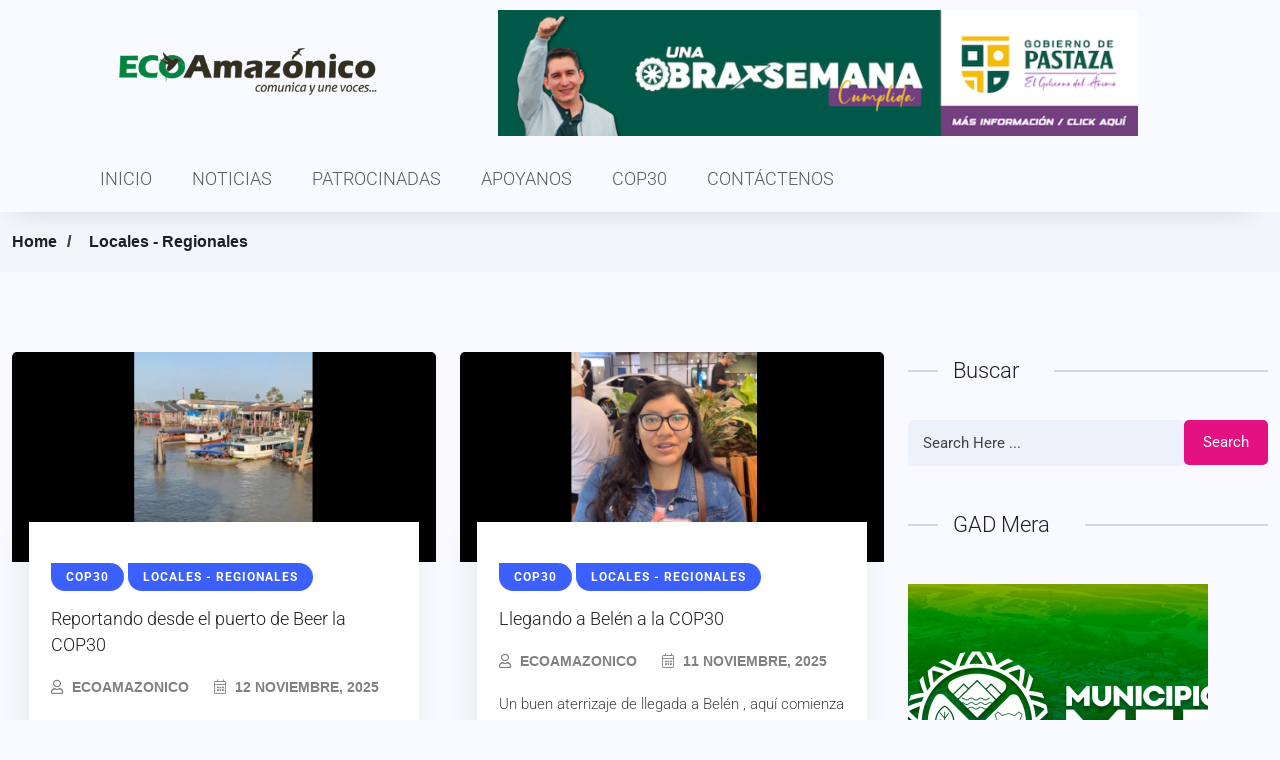

--- FILE ---
content_type: text/html; charset=UTF-8
request_url: https://ecoamazonico.com/category/local/page/2/
body_size: 26118
content:
<!DOCTYPE html><html dir="ltr" lang="es" prefix="og: https://ogp.me/ns#"><head><script data-no-optimize="1">var litespeed_docref=sessionStorage.getItem("litespeed_docref");litespeed_docref&&(Object.defineProperty(document,"referrer",{get:function(){return litespeed_docref}}),sessionStorage.removeItem("litespeed_docref"));</script> <meta charset="UTF-8"><meta name="viewport" content="width=device-width, initial-scale=1.0, viewport-fit=cover" /><meta name="description" content="- Page 2" /><meta name="robots" content="noindex, nofollow, max-image-preview:large" /><link rel="canonical" href="https://ecoamazonico.com/category/local/page/2/" /><link rel="prev" href="https://ecoamazonico.com/category/local/" /><link rel="next" href="https://ecoamazonico.com/category/local/page/3/" /><meta name="generator" content="All in One SEO (AIOSEO) 4.9.1" /> <script type="application/ld+json" class="aioseo-schema">{"@context":"https:\/\/schema.org","@graph":[{"@type":"BreadcrumbList","@id":"https:\/\/ecoamazonico.com\/category\/local\/page\/2\/#breadcrumblist","itemListElement":[{"@type":"ListItem","@id":"https:\/\/ecoamazonico.com#listItem","position":1,"name":"Home","item":"https:\/\/ecoamazonico.com","nextItem":{"@type":"ListItem","@id":"https:\/\/ecoamazonico.com\/category\/local\/#listItem","name":"Locales - Regionales"}},{"@type":"ListItem","@id":"https:\/\/ecoamazonico.com\/category\/local\/#listItem","position":2,"name":"Locales - Regionales","item":"https:\/\/ecoamazonico.com\/category\/local\/","nextItem":{"@type":"ListItem","@id":"https:\/\/ecoamazonico.com\/category\/local\/page\/2#listItem","name":"P\u00e1gina 2"},"previousItem":{"@type":"ListItem","@id":"https:\/\/ecoamazonico.com#listItem","name":"Home"}},{"@type":"ListItem","@id":"https:\/\/ecoamazonico.com\/category\/local\/page\/2#listItem","position":3,"name":"P\u00e1gina 2","previousItem":{"@type":"ListItem","@id":"https:\/\/ecoamazonico.com\/category\/local\/#listItem","name":"Locales - Regionales"}}]},{"@type":"CollectionPage","@id":"https:\/\/ecoamazonico.com\/category\/local\/page\/2\/#collectionpage","url":"https:\/\/ecoamazonico.com\/category\/local\/page\/2\/","name":"Locales - Regionales - Eco Amaz\u00f3nico - Page 2","description":"- Page 2","inLanguage":"es-ES","isPartOf":{"@id":"https:\/\/ecoamazonico.com\/#website"},"breadcrumb":{"@id":"https:\/\/ecoamazonico.com\/category\/local\/page\/2\/#breadcrumblist"}},{"@type":"Organization","@id":"https:\/\/ecoamazonico.com\/#organization","name":"Eco Amaz\u00f3nico","description":"Diario digital on line de Puyo Pastaza y la Amazonia","url":"https:\/\/ecoamazonico.com\/"},{"@type":"WebSite","@id":"https:\/\/ecoamazonico.com\/#website","url":"https:\/\/ecoamazonico.com\/","name":"Eco Amaz\u00f3nico","description":"Diario digital on line de Puyo Pastaza y la Amazonia","inLanguage":"es-ES","publisher":{"@id":"https:\/\/ecoamazonico.com\/#organization"}}]}</script> <title>Locales - Regionales - Eco Amazónico - Page 2</title><link rel="canonical" href="https://ecoamazonico.com/category/local/page/2/" /><link rel="prev" href="https://ecoamazonico.com/category/local/" /><link rel="next" href="https://ecoamazonico.com/category/local/page/3/" /><meta property="og:locale" content="es_ES" /><meta property="og:type" content="article" /><meta property="og:title" content="Locales - Regionales archivos - Página 2 de 439 - Eco Amazónico" /><meta property="og:url" content="https://ecoamazonico.com/category/local/" /><meta property="og:site_name" content="Eco Amazónico" /><meta name="twitter:card" content="summary_large_image" /><meta name="twitter:site" content="@EcoAmazonico" /> <script type="application/ld+json" class="yoast-schema-graph">{"@context":"https://schema.org","@graph":[{"@type":"CollectionPage","@id":"https://ecoamazonico.com/category/local/","url":"https://ecoamazonico.com/category/local/page/2/","name":"Locales - Regionales archivos - Página 2 de 439 - Eco Amazónico","isPartOf":{"@id":"https://ecoamazonico.com/#website"},"primaryImageOfPage":{"@id":"https://ecoamazonico.com/category/local/page/2/#primaryimage"},"image":{"@id":"https://ecoamazonico.com/category/local/page/2/#primaryimage"},"thumbnailUrl":"https://ecoamazonico.com/wp-content/uploads/2025/11/03.png","breadcrumb":{"@id":"https://ecoamazonico.com/category/local/page/2/#breadcrumb"},"inLanguage":"es"},{"@type":"ImageObject","inLanguage":"es","@id":"https://ecoamazonico.com/category/local/page/2/#primaryimage","url":"https://ecoamazonico.com/wp-content/uploads/2025/11/03.png","contentUrl":"https://ecoamazonico.com/wp-content/uploads/2025/11/03.png","width":1034,"height":586},{"@type":"BreadcrumbList","@id":"https://ecoamazonico.com/category/local/page/2/#breadcrumb","itemListElement":[{"@type":"ListItem","position":1,"name":"Portada","item":"https://ecoamazonico.com/"},{"@type":"ListItem","position":2,"name":"Locales - Regionales"}]},{"@type":"WebSite","@id":"https://ecoamazonico.com/#website","url":"https://ecoamazonico.com/","name":"Eco Amazónico","description":"Diario digital on line de Puyo Pastaza y la Amazonia","potentialAction":[{"@type":"SearchAction","target":{"@type":"EntryPoint","urlTemplate":"https://ecoamazonico.com/?s={search_term_string}"},"query-input":{"@type":"PropertyValueSpecification","valueRequired":true,"valueName":"search_term_string"}}],"inLanguage":"es"}]}</script> <link rel='dns-prefetch' href='//stats.wp.com' /><link rel='dns-prefetch' href='//fonts.googleapis.com' /><link rel='dns-prefetch' href='//v0.wordpress.com' /><link rel='dns-prefetch' href='//widgets.wp.com' /><link rel='dns-prefetch' href='//s0.wp.com' /><link rel='dns-prefetch' href='//0.gravatar.com' /><link rel='dns-prefetch' href='//1.gravatar.com' /><link rel='dns-prefetch' href='//2.gravatar.com' /><link rel="alternate" type="application/rss+xml" title="Eco Amazónico &raquo; Feed" href="https://ecoamazonico.com/feed/" /><link rel="alternate" type="application/rss+xml" title="Eco Amazónico &raquo; Feed de los comentarios" href="https://ecoamazonico.com/comments/feed/" /><link rel="alternate" type="application/rss+xml" title="Eco Amazónico &raquo; Categoría Locales - Regionales del feed" href="https://ecoamazonico.com/category/local/feed/" />
 <script src="//www.googletagmanager.com/gtag/js?id=G-S3SC4TKFZT"  data-cfasync="false" data-wpfc-render="false" async></script> <script data-cfasync="false" data-wpfc-render="false">var mi_version = '9.10.0';
				var mi_track_user = true;
				var mi_no_track_reason = '';
								var MonsterInsightsDefaultLocations = {"page_location":"https:\/\/ecoamazonico.com\/category\/local\/page\/2\/"};
								if ( typeof MonsterInsightsPrivacyGuardFilter === 'function' ) {
					var MonsterInsightsLocations = (typeof MonsterInsightsExcludeQuery === 'object') ? MonsterInsightsPrivacyGuardFilter( MonsterInsightsExcludeQuery ) : MonsterInsightsPrivacyGuardFilter( MonsterInsightsDefaultLocations );
				} else {
					var MonsterInsightsLocations = (typeof MonsterInsightsExcludeQuery === 'object') ? MonsterInsightsExcludeQuery : MonsterInsightsDefaultLocations;
				}

								var disableStrs = [
										'ga-disable-G-S3SC4TKFZT',
									];

				/* Function to detect opted out users */
				function __gtagTrackerIsOptedOut() {
					for (var index = 0; index < disableStrs.length; index++) {
						if (document.cookie.indexOf(disableStrs[index] + '=true') > -1) {
							return true;
						}
					}

					return false;
				}

				/* Disable tracking if the opt-out cookie exists. */
				if (__gtagTrackerIsOptedOut()) {
					for (var index = 0; index < disableStrs.length; index++) {
						window[disableStrs[index]] = true;
					}
				}

				/* Opt-out function */
				function __gtagTrackerOptout() {
					for (var index = 0; index < disableStrs.length; index++) {
						document.cookie = disableStrs[index] + '=true; expires=Thu, 31 Dec 2099 23:59:59 UTC; path=/';
						window[disableStrs[index]] = true;
					}
				}

				if ('undefined' === typeof gaOptout) {
					function gaOptout() {
						__gtagTrackerOptout();
					}
				}
								window.dataLayer = window.dataLayer || [];

				window.MonsterInsightsDualTracker = {
					helpers: {},
					trackers: {},
				};
				if (mi_track_user) {
					function __gtagDataLayer() {
						dataLayer.push(arguments);
					}

					function __gtagTracker(type, name, parameters) {
						if (!parameters) {
							parameters = {};
						}

						if (parameters.send_to) {
							__gtagDataLayer.apply(null, arguments);
							return;
						}

						if (type === 'event') {
														parameters.send_to = monsterinsights_frontend.v4_id;
							var hookName = name;
							if (typeof parameters['event_category'] !== 'undefined') {
								hookName = parameters['event_category'] + ':' + name;
							}

							if (typeof MonsterInsightsDualTracker.trackers[hookName] !== 'undefined') {
								MonsterInsightsDualTracker.trackers[hookName](parameters);
							} else {
								__gtagDataLayer('event', name, parameters);
							}
							
						} else {
							__gtagDataLayer.apply(null, arguments);
						}
					}

					__gtagTracker('js', new Date());
					__gtagTracker('set', {
						'developer_id.dZGIzZG': true,
											});
					if ( MonsterInsightsLocations.page_location ) {
						__gtagTracker('set', MonsterInsightsLocations);
					}
										__gtagTracker('config', 'G-S3SC4TKFZT', {"forceSSL":"true"} );
										window.gtag = __gtagTracker;										(function () {
						/* https://developers.google.com/analytics/devguides/collection/analyticsjs/ */
						/* ga and __gaTracker compatibility shim. */
						var noopfn = function () {
							return null;
						};
						var newtracker = function () {
							return new Tracker();
						};
						var Tracker = function () {
							return null;
						};
						var p = Tracker.prototype;
						p.get = noopfn;
						p.set = noopfn;
						p.send = function () {
							var args = Array.prototype.slice.call(arguments);
							args.unshift('send');
							__gaTracker.apply(null, args);
						};
						var __gaTracker = function () {
							var len = arguments.length;
							if (len === 0) {
								return;
							}
							var f = arguments[len - 1];
							if (typeof f !== 'object' || f === null || typeof f.hitCallback !== 'function') {
								if ('send' === arguments[0]) {
									var hitConverted, hitObject = false, action;
									if ('event' === arguments[1]) {
										if ('undefined' !== typeof arguments[3]) {
											hitObject = {
												'eventAction': arguments[3],
												'eventCategory': arguments[2],
												'eventLabel': arguments[4],
												'value': arguments[5] ? arguments[5] : 1,
											}
										}
									}
									if ('pageview' === arguments[1]) {
										if ('undefined' !== typeof arguments[2]) {
											hitObject = {
												'eventAction': 'page_view',
												'page_path': arguments[2],
											}
										}
									}
									if (typeof arguments[2] === 'object') {
										hitObject = arguments[2];
									}
									if (typeof arguments[5] === 'object') {
										Object.assign(hitObject, arguments[5]);
									}
									if ('undefined' !== typeof arguments[1].hitType) {
										hitObject = arguments[1];
										if ('pageview' === hitObject.hitType) {
											hitObject.eventAction = 'page_view';
										}
									}
									if (hitObject) {
										action = 'timing' === arguments[1].hitType ? 'timing_complete' : hitObject.eventAction;
										hitConverted = mapArgs(hitObject);
										__gtagTracker('event', action, hitConverted);
									}
								}
								return;
							}

							function mapArgs(args) {
								var arg, hit = {};
								var gaMap = {
									'eventCategory': 'event_category',
									'eventAction': 'event_action',
									'eventLabel': 'event_label',
									'eventValue': 'event_value',
									'nonInteraction': 'non_interaction',
									'timingCategory': 'event_category',
									'timingVar': 'name',
									'timingValue': 'value',
									'timingLabel': 'event_label',
									'page': 'page_path',
									'location': 'page_location',
									'title': 'page_title',
									'referrer' : 'page_referrer',
								};
								for (arg in args) {
																		if (!(!args.hasOwnProperty(arg) || !gaMap.hasOwnProperty(arg))) {
										hit[gaMap[arg]] = args[arg];
									} else {
										hit[arg] = args[arg];
									}
								}
								return hit;
							}

							try {
								f.hitCallback();
							} catch (ex) {
							}
						};
						__gaTracker.create = newtracker;
						__gaTracker.getByName = newtracker;
						__gaTracker.getAll = function () {
							return [];
						};
						__gaTracker.remove = noopfn;
						__gaTracker.loaded = true;
						window['__gaTracker'] = __gaTracker;
					})();
									} else {
										console.log("");
					(function () {
						function __gtagTracker() {
							return null;
						}

						window['__gtagTracker'] = __gtagTracker;
						window['gtag'] = __gtagTracker;
					})();
									}</script> <style id="litespeed-ccss">ul{box-sizing:border-box}:root{--wp--preset--font-size--normal:16px;--wp--preset--font-size--huge:42px}html :where(img[class*=wp-image-]){height:auto;max-width:100%}:root{--wp--preset--aspect-ratio--square:1;--wp--preset--aspect-ratio--4-3:4/3;--wp--preset--aspect-ratio--3-4:3/4;--wp--preset--aspect-ratio--3-2:3/2;--wp--preset--aspect-ratio--2-3:2/3;--wp--preset--aspect-ratio--16-9:16/9;--wp--preset--aspect-ratio--9-16:9/16;--wp--preset--color--black:#000000;--wp--preset--color--cyan-bluish-gray:#abb8c3;--wp--preset--color--white:#ffffff;--wp--preset--color--pale-pink:#f78da7;--wp--preset--color--vivid-red:#cf2e2e;--wp--preset--color--luminous-vivid-orange:#ff6900;--wp--preset--color--luminous-vivid-amber:#fcb900;--wp--preset--color--light-green-cyan:#7bdcb5;--wp--preset--color--vivid-green-cyan:#00d084;--wp--preset--color--pale-cyan-blue:#8ed1fc;--wp--preset--color--vivid-cyan-blue:#0693e3;--wp--preset--color--vivid-purple:#9b51e0;--wp--preset--gradient--vivid-cyan-blue-to-vivid-purple:linear-gradient(135deg,rgba(6,147,227,1) 0%,rgb(155,81,224) 100%);--wp--preset--gradient--light-green-cyan-to-vivid-green-cyan:linear-gradient(135deg,rgb(122,220,180) 0%,rgb(0,208,130) 100%);--wp--preset--gradient--luminous-vivid-amber-to-luminous-vivid-orange:linear-gradient(135deg,rgba(252,185,0,1) 0%,rgba(255,105,0,1) 100%);--wp--preset--gradient--luminous-vivid-orange-to-vivid-red:linear-gradient(135deg,rgba(255,105,0,1) 0%,rgb(207,46,46) 100%);--wp--preset--gradient--very-light-gray-to-cyan-bluish-gray:linear-gradient(135deg,rgb(238,238,238) 0%,rgb(169,184,195) 100%);--wp--preset--gradient--cool-to-warm-spectrum:linear-gradient(135deg,rgb(74,234,220) 0%,rgb(151,120,209) 20%,rgb(207,42,186) 40%,rgb(238,44,130) 60%,rgb(251,105,98) 80%,rgb(254,248,76) 100%);--wp--preset--gradient--blush-light-purple:linear-gradient(135deg,rgb(255,206,236) 0%,rgb(152,150,240) 100%);--wp--preset--gradient--blush-bordeaux:linear-gradient(135deg,rgb(254,205,165) 0%,rgb(254,45,45) 50%,rgb(107,0,62) 100%);--wp--preset--gradient--luminous-dusk:linear-gradient(135deg,rgb(255,203,112) 0%,rgb(199,81,192) 50%,rgb(65,88,208) 100%);--wp--preset--gradient--pale-ocean:linear-gradient(135deg,rgb(255,245,203) 0%,rgb(182,227,212) 50%,rgb(51,167,181) 100%);--wp--preset--gradient--electric-grass:linear-gradient(135deg,rgb(202,248,128) 0%,rgb(113,206,126) 100%);--wp--preset--gradient--midnight:linear-gradient(135deg,rgb(2,3,129) 0%,rgb(40,116,252) 100%);--wp--preset--font-size--small:13px;--wp--preset--font-size--medium:20px;--wp--preset--font-size--large:36px;--wp--preset--font-size--x-large:42px;--wp--preset--spacing--20:0.44rem;--wp--preset--spacing--30:0.67rem;--wp--preset--spacing--40:1rem;--wp--preset--spacing--50:1.5rem;--wp--preset--spacing--60:2.25rem;--wp--preset--spacing--70:3.38rem;--wp--preset--spacing--80:5.06rem;--wp--preset--shadow--natural:6px 6px 9px rgba(0, 0, 0, 0.2);--wp--preset--shadow--deep:12px 12px 50px rgba(0, 0, 0, 0.4);--wp--preset--shadow--sharp:6px 6px 0px rgba(0, 0, 0, 0.2);--wp--preset--shadow--outlined:6px 6px 0px -3px rgba(255, 255, 255, 1), 6px 6px rgba(0, 0, 0, 1);--wp--preset--shadow--crisp:6px 6px 0px rgba(0, 0, 0, 1)}:root{--bs-blue:#0d6efd;--bs-indigo:#6610f2;--bs-purple:#6f42c1;--bs-pink:#d63384;--bs-red:#dc3545;--bs-orange:#fd7e14;--bs-yellow:#ffc107;--bs-green:#198754;--bs-teal:#20c997;--bs-cyan:#0dcaf0;--bs-white:#fff;--bs-gray:#6c757d;--bs-gray-dark:#343a40;--bs-gray-100:#f8f9fa;--bs-gray-200:#e9ecef;--bs-gray-300:#dee2e6;--bs-gray-400:#ced4da;--bs-gray-500:#adb5bd;--bs-gray-600:#6c757d;--bs-gray-700:#495057;--bs-gray-800:#343a40;--bs-gray-900:#212529;--bs-primary:#0d6efd;--bs-secondary:#6c757d;--bs-success:#198754;--bs-info:#0dcaf0;--bs-warning:#ffc107;--bs-danger:#dc3545;--bs-light:#f8f9fa;--bs-dark:#212529;--bs-primary-rgb:13,110,253;--bs-secondary-rgb:108,117,125;--bs-success-rgb:25,135,84;--bs-info-rgb:13,202,240;--bs-warning-rgb:255,193,7;--bs-danger-rgb:220,53,69;--bs-light-rgb:248,249,250;--bs-dark-rgb:33,37,41;--bs-white-rgb:255,255,255;--bs-black-rgb:0,0,0;--bs-body-color-rgb:33,37,41;--bs-body-bg-rgb:255,255,255;--bs-font-sans-serif:system-ui,-apple-system,"Segoe UI",Roboto,"Helvetica Neue",Arial,"Noto Sans","Liberation Sans",sans-serif,"Apple Color Emoji","Segoe UI Emoji","Segoe UI Symbol","Noto Color Emoji";--bs-font-monospace:SFMono-Regular,Menlo,Monaco,Consolas,"Liberation Mono","Courier New",monospace;--bs-gradient:linear-gradient(180deg, rgba(255, 255, 255, 0.15), rgba(255, 255, 255, 0));--bs-body-font-family:var(--bs-font-sans-serif);--bs-body-font-size:1rem;--bs-body-font-weight:400;--bs-body-line-height:1.5;--bs-body-color:#212529;--bs-body-bg:#fff}*,::after,::before{box-sizing:border-box}@media (prefers-reduced-motion:no-preference){:root{scroll-behavior:smooth}}body{margin:0;font-family:var(--bs-body-font-family);font-size:var(--bs-body-font-size);font-weight:var(--bs-body-font-weight);line-height:var(--bs-body-line-height);color:var(--bs-body-color);text-align:var(--bs-body-text-align);background-color:var(--bs-body-bg);-webkit-text-size-adjust:100%}h2{margin-top:0;margin-bottom:.5rem;font-weight:500;line-height:1.2}h2{font-size:calc(1.325rem + .9vw)}@media (min-width:1200px){h2{font-size:2rem}}p{margin-top:0;margin-bottom:1rem}ul{padding-left:2rem}ul{margin-top:0;margin-bottom:1rem}ul ul{margin-bottom:0}a{color:#0d6efd;text-decoration:underline}img{vertical-align:middle}button{border-radius:0}button,input{margin:0;font-family:inherit;font-size:inherit;line-height:inherit}button{text-transform:none}button{-webkit-appearance:button}::-moz-focus-inner{padding:0;border-style:none}::-webkit-datetime-edit-day-field,::-webkit-datetime-edit-fields-wrapper,::-webkit-datetime-edit-hour-field,::-webkit-datetime-edit-minute,::-webkit-datetime-edit-month-field,::-webkit-datetime-edit-text,::-webkit-datetime-edit-year-field{padding:0}::-webkit-inner-spin-button{height:auto}[type=search]{outline-offset:-2px;-webkit-appearance:textfield}::-webkit-search-decoration{-webkit-appearance:none}::-webkit-color-swatch-wrapper{padding:0}::-webkit-file-upload-button{font:inherit}::file-selector-button{font:inherit}::-webkit-file-upload-button{font:inherit;-webkit-appearance:button}iframe{border:0}.input-group{position:relative;display:flex;flex-wrap:wrap;align-items:stretch;width:100%}.input-group:not(.has-validation)>:not(:last-child):not(.dropdown-toggle):not(.dropdown-menu){border-top-right-radius:0;border-bottom-right-radius:0}.input-group>:not(:first-child):not(.dropdown-menu):not(.valid-tooltip):not(.valid-feedback):not(.invalid-tooltip):not(.invalid-feedback){margin-left:-1px;border-top-left-radius:0;border-bottom-left-radius:0}.far,.fas{-moz-osx-font-smoothing:grayscale;-webkit-font-smoothing:antialiased;display:inline-block;font-style:normal;font-variant:normal;text-rendering:auto;line-height:1}.fa-calendar:before{content:""}.fa-clock:before{content:""}.fa-user-circle:before{content:""}.far{font-family:"Font Awesome 5 Pro"}.far{font-weight:400}.fas{font-family:"Font Awesome 5 Pro";font-weight:900}button::-moz-focus-inner{padding:0;border:0}button.search-btn{background:var(--color-primary);color:#fff;border:none;border-radius:5px;padding:0 15px}.widget{margin:0 0 1.5em}.widget.widget_text img{height:auto;margin:10px 0}:root{--color-primary:#5541f8}*{margin:0;padding:0;box-sizing:border-box}body{font-size:15px;font-family:"DM Sans",sans-serif;color:#434343;line-height:28px;overflow-x:hidden!important;font-weight:400;background-color:#f9faff}img{max-width:100%;height:auto}h2{font-family:"Encode Sans Condensed",sans-serif;font-weight:700;color:#1d2027;margin:0}h2{font-size:30px;line-height:38px}ul{margin:0;padding:0;list-style-type:none}p{margin:0}a{display:inline-block;color:inherit;text-decoration:none}a,span{display:inline-block}.benqu-section-title-wrap h2{position:relative;padding-left:140px}.benqu-section-title-wrap{display:-webkit-box;display:-ms-flexbox;display:flex;-webkit-box-flex:1;-ms-flex-positive:1;flex-grow:1;-webkit-box-align:center;-ms-flex-align:center;align-items:center;-webkit-box-pack:justify;-ms-flex-pack:justify;justify-content:space-between}.benqu-section-title-wrap span{height:2px;background:#d7d7d7;line-height:normal;-webkit-box-flex:1;-ms-flex-positive:1;flex-grow:1;margin-left:20px}.benqu-section-title-wrap h2:before{width:120px;height:2px;background:#d7d7d7;content:"";top:50%;left:0;position:absolute;-webkit-transform:translateY(-50%);transform:translateY(-50%)}.benqu-section-title-wrap{margin-bottom:30px}.benqu-section-title-wrap h2.widget-title:before{width:30px}.benqu-section-title-wrap h2.widget-title{padding-left:45px}.pfy-search-form input[type="search"]{width:77%;border-radius:5px!important;height:46px;padding:0 15px;background:#ecf1fc;border:none}.pfy-search-form input[type="search"]::-webkit-input-placeholder,.pfy-search-form input[type="search"]{color:#434343;font-size:15px}.pfy-search-form input[type="search"]::-moz-placeholder,.pfy-search-form input[type="search"]{color:#434343;font-size:15px}.pfy-search-form input[type="search"]:-ms-input-placeholder,.pfy-search-form input[type="search"]{color:#434343;font-size:15px}.pfy-search-form input[type="search"]{color:#434343;font-size:15px}@media (max-width:767px){h2{font-size:25px;line-height:35px}}@media (max-width:430px){.benqu-section-title-wrap h2:before{width:80px}.benqu-section-title-wrap h2{position:relative;padding-left:100px}.benqu-section-title-wrap{display:block}.benqu-section-title-wrap span{display:none}}ul li a{font-size:46px;font-weight:300}:root{--color-primary:#038e01}#likes-other-gravatars{display:none;position:absolute;padding:9px 12px 10px 12px;background-color:#fff;border:solid 1px #dcdcde;border-radius:4px;box-shadow:none;min-width:220px;max-height:240px;height:auto;overflow:auto;z-index:1000}#likes-other-gravatars *{line-height:normal}#likes-other-gravatars .likes-text{color:#101517;font-size:12px;font-weight:500;padding-bottom:8px}#likes-other-gravatars ul{margin:0;padding:0;text-indent:0;list-style-type:none}#likes-other-gravatars ul.wpl-avatars{overflow:auto;display:block;max-height:190px}.post-likes-widget-placeholder .button{display:none}.elementor-screen-only{height:1px;margin:-1px;overflow:hidden;padding:0;position:absolute;top:-10000em;width:1px;clip:rect(0,0,0,0);border:0}.elementor *,.elementor :after,.elementor :before{box-sizing:border-box}.elementor a{box-shadow:none;text-decoration:none}.elementor img{border:none;border-radius:0;box-shadow:none;height:auto;max-width:100%}.elementor iframe{border:none;line-height:1;margin:0;max-width:100%;width:100%}.elementor-element{--flex-direction:initial;--flex-wrap:initial;--justify-content:initial;--align-items:initial;--align-content:initial;--gap:initial;--flex-basis:initial;--flex-grow:initial;--flex-shrink:initial;--order:initial;--align-self:initial;align-self:var(--align-self);flex-basis:var(--flex-basis);flex-grow:var(--flex-grow);flex-shrink:var(--flex-shrink);order:var(--order)}.elementor-element:where(.e-con-full,.elementor-widget){align-content:var(--align-content);align-items:var(--align-items);flex-direction:var(--flex-direction);flex-wrap:var(--flex-wrap);gap:var(--row-gap) var(--column-gap);justify-content:var(--justify-content)}.elementor-align-center{text-align:center}:root{--page-title-display:block}.elementor-section{position:relative}.elementor-section .elementor-container{display:flex;margin-left:auto;margin-right:auto;position:relative}@media (max-width:1024px){.elementor-section .elementor-container{flex-wrap:wrap}}.elementor-section.elementor-section-boxed>.elementor-container{max-width:1140px}.elementor-widget-wrap{align-content:flex-start;flex-wrap:wrap;position:relative;width:100%}.elementor:not(.elementor-bc-flex-widget) .elementor-widget-wrap{display:flex}.elementor-widget-wrap>.elementor-element{width:100%}.elementor-widget{position:relative}.elementor-widget:not(:last-child){margin-bottom:var(--kit-widget-spacing,20px)}.elementor-column{display:flex;min-height:1px;position:relative}.elementor-column-gap-default>.elementor-column>.elementor-element-populated{padding:10px}@media (min-width:768px){.elementor-column.elementor-col-50{width:50%}.elementor-column.elementor-col-100{width:100%}}@media (max-width:767px){.elementor-column{width:100%}}@media (prefers-reduced-motion:no-preference){html{scroll-behavior:smooth}}.elementor-widget-image{text-align:center}.elementor-widget-image a{display:inline-block}.elementor-widget-image img{display:inline-block;vertical-align:middle}.elementor-item:after,.elementor-item:before{display:block;position:absolute}.elementor-item:not(:hover):not(:focus):not(.elementor-item-active):not(.highlighted):after,.elementor-item:not(:hover):not(:focus):not(.elementor-item-active):not(.highlighted):before{opacity:0}.e--pointer-underline .elementor-item:after,.e--pointer-underline .elementor-item:before{background-color:#3f444b;height:3px;left:0;width:100%;z-index:2}.e--pointer-underline .elementor-item:after{bottom:0;content:""}.elementor-nav-menu--main .elementor-nav-menu a{padding:13px 20px}.elementor-nav-menu--main .elementor-nav-menu ul{border-style:solid;border-width:0;padding:0;position:absolute;width:12em}.elementor-nav-menu--layout-horizontal{display:flex}.elementor-nav-menu--layout-horizontal .elementor-nav-menu{display:flex;flex-wrap:wrap}.elementor-nav-menu--layout-horizontal .elementor-nav-menu a{flex-grow:1;white-space:nowrap}.elementor-nav-menu--layout-horizontal .elementor-nav-menu>li{display:flex}.elementor-nav-menu--layout-horizontal .elementor-nav-menu>li ul{top:100%!important}.elementor-nav-menu--layout-horizontal .elementor-nav-menu>li:not(:first-child)>a{margin-inline-start:var(--e-nav-menu-horizontal-menu-item-margin)}.elementor-nav-menu--layout-horizontal .elementor-nav-menu>li:not(:first-child)>ul{left:var(--e-nav-menu-horizontal-menu-item-margin)!important}.elementor-nav-menu--layout-horizontal .elementor-nav-menu>li:not(:last-child)>a{margin-inline-end:var(--e-nav-menu-horizontal-menu-item-margin)}.elementor-nav-menu--layout-horizontal .elementor-nav-menu>li:not(:last-child):after{align-self:center;border-color:var(--e-nav-menu-divider-color,#000);border-left-style:var(--e-nav-menu-divider-style,solid);border-left-width:var(--e-nav-menu-divider-width,2px);content:var(--e-nav-menu-divider-content,none);height:var(--e-nav-menu-divider-height,35%)}.elementor-widget-nav-menu .elementor-widget-container{display:flex;flex-direction:column}.elementor-nav-menu{position:relative;z-index:2}.elementor-nav-menu:after{clear:both;content:" ";display:block;font:0/0 serif;height:0;overflow:hidden;visibility:hidden}.elementor-nav-menu,.elementor-nav-menu li,.elementor-nav-menu ul{display:block;line-height:normal;list-style:none;margin:0;padding:0}.elementor-nav-menu ul{display:none}.elementor-nav-menu a,.elementor-nav-menu li{position:relative}.elementor-nav-menu li{border-width:0}.elementor-nav-menu a{align-items:center;display:flex}.elementor-nav-menu a{line-height:20px;padding:10px 20px}.elementor-menu-toggle{align-items:center;background-color:rgb(0 0 0/.05);border:0 solid;border-radius:3px;color:#33373d;display:flex;font-size:var(--nav-menu-icon-size,22px);justify-content:center;padding:.25em}.elementor-menu-toggle:not(.elementor-active) .elementor-menu-toggle__icon--close{display:none}.elementor-nav-menu--dropdown{background-color:#fff;font-size:13px}.elementor-nav-menu--dropdown.elementor-nav-menu__container{margin-top:10px;overflow-x:hidden;overflow-y:auto;transform-origin:top}.elementor-nav-menu--dropdown.elementor-nav-menu__container .elementor-sub-item{font-size:.85em}.elementor-nav-menu--dropdown a{color:#33373d}ul.elementor-nav-menu--dropdown a{border-inline-start:8px solid #fff0;text-shadow:none}.elementor-nav-menu--toggle{--menu-height:100vh}.elementor-nav-menu--toggle .elementor-menu-toggle:not(.elementor-active)+.elementor-nav-menu__container{max-height:0;overflow:hidden;transform:scaleY(0)}@media (max-width:1024px){.elementor-nav-menu--dropdown-tablet .elementor-nav-menu--main{display:none}}@media (min-width:1025px){.elementor-nav-menu--dropdown-tablet .elementor-menu-toggle,.elementor-nav-menu--dropdown-tablet .elementor-nav-menu--dropdown{display:none}.elementor-nav-menu--dropdown-tablet nav.elementor-nav-menu--dropdown.elementor-nav-menu__container{overflow-y:hidden}}.elementor-widget .elementor-icon-list-items.elementor-inline-items{display:flex;flex-wrap:wrap;margin-left:-8px;margin-right:-8px}.elementor-widget .elementor-icon-list-items.elementor-inline-items .elementor-inline-item{word-break:break-word}.elementor-widget .elementor-icon-list-items.elementor-inline-items .elementor-icon-list-item{margin-left:8px;margin-right:8px}.elementor-widget .elementor-icon-list-items.elementor-inline-items .elementor-icon-list-item:after{border-bottom:0;border-left-width:1px;border-right:0;border-top:0;border-style:solid;height:100%;left:auto;position:relative;right:auto;right:-8px;width:auto}.elementor-widget .elementor-icon-list-items{list-style-type:none;margin:0;padding:0}.elementor-widget .elementor-icon-list-item{margin:0;padding:0;position:relative}.elementor-widget .elementor-icon-list-item:after{bottom:0;position:absolute;width:100%}.elementor-widget .elementor-icon-list-item,.elementor-widget .elementor-icon-list-item a{align-items:var(--icon-vertical-align,center);display:flex;font-size:inherit}.elementor-widget .elementor-icon-list-icon+.elementor-icon-list-text{align-self:center;padding-inline-start:5px}.elementor-widget .elementor-icon-list-icon{display:flex;position:relative;top:var(--icon-vertical-offset,initial)}.elementor-widget .elementor-icon-list-icon i{font-size:var(--e-icon-list-icon-size);width:1.25em}.elementor-widget.elementor-align-center .elementor-icon-list-item,.elementor-widget.elementor-align-center .elementor-icon-list-item a{justify-content:center}.elementor-widget.elementor-align-center .elementor-icon-list-item:after{margin:auto}.elementor-widget.elementor-align-center .elementor-inline-items{justify-content:center}.elementor-widget:not(.elementor-align-right) .elementor-icon-list-item:after{left:0}.elementor-widget:not(.elementor-align-left) .elementor-icon-list-item:after{right:0}@media (min-width:-1){.elementor-widget:not(.elementor-widescreen-align-right) .elementor-icon-list-item:after{left:0}.elementor-widget:not(.elementor-widescreen-align-left) .elementor-icon-list-item:after{right:0}}@media (max-width:-1){.elementor-widget:not(.elementor-laptop-align-right) .elementor-icon-list-item:after{left:0}.elementor-widget:not(.elementor-laptop-align-left) .elementor-icon-list-item:after{right:0}.elementor-widget:not(.elementor-tablet_extra-align-right) .elementor-icon-list-item:after{left:0}.elementor-widget:not(.elementor-tablet_extra-align-left) .elementor-icon-list-item:after{right:0}}@media (max-width:1024px){.elementor-widget:not(.elementor-tablet-align-right) .elementor-icon-list-item:after{left:0}.elementor-widget:not(.elementor-tablet-align-left) .elementor-icon-list-item:after{right:0}}@media (max-width:-1){.elementor-widget:not(.elementor-mobile_extra-align-right) .elementor-icon-list-item:after{left:0}.elementor-widget:not(.elementor-mobile_extra-align-left) .elementor-icon-list-item:after{right:0}}@media (max-width:767px){.elementor-widget:not(.elementor-mobile-align-right) .elementor-icon-list-item:after{left:0}.elementor-widget:not(.elementor-mobile-align-left) .elementor-icon-list-item:after{right:0}}.elementor .elementor-element ul.elementor-icon-list-items{padding:0}.elementor-widget-post-info.elementor-align-center .elementor-icon-list-item:after{margin:initial}.elementor-icon-list-items .elementor-icon-list-item .elementor-icon-list-text{display:inline-block}[class*=" eicon-"]{display:inline-block;font-family:eicons;font-size:inherit;font-weight:400;font-style:normal;font-variant:normal;line-height:1;text-rendering:auto;-webkit-font-smoothing:antialiased;-moz-osx-font-smoothing:grayscale}.eicon-menu-bar:before{content:""}.eicon-close:before{content:""}.elementor-kit-48562{--e-global-color-primary:#6EC1E4;--e-global-color-secondary:#54595F;--e-global-color-text:#7A7A7A;--e-global-color-accent:#61CE70;--e-global-typography-primary-font-family:"Roboto";--e-global-typography-primary-font-weight:600;--e-global-typography-secondary-font-family:"Roboto Slab";--e-global-typography-secondary-font-weight:400;--e-global-typography-text-font-family:"Roboto";--e-global-typography-text-font-weight:400;--e-global-typography-accent-font-family:"Roboto";--e-global-typography-accent-font-weight:500}.elementor-section.elementor-section-boxed>.elementor-container{max-width:1140px}.elementor-widget:not(:last-child){margin-block-end:20px}.elementor-element{--widgets-spacing:20px 20px}@media (max-width:1024px){.elementor-section.elementor-section-boxed>.elementor-container{max-width:1024px}}@media (max-width:767px){.elementor-section.elementor-section-boxed>.elementor-container{max-width:767px}}.elementor-49622 .elementor-element.elementor-element-fd6a2f0.elementor-column.elementor-element[data-element_type="column"]>.elementor-widget-wrap.elementor-element-populated{align-content:center;align-items:center}.elementor-49622 .elementor-element.elementor-element-2e49de0 img{width:80%}.elementor-49622 .elementor-element.elementor-element-656aa54{box-shadow:-8px 15px 28px -22px rgb(0 0 0/.22)}.elementor-widget-nav-menu .elementor-nav-menu .elementor-item{font-family:var(--e-global-typography-primary-font-family),Sans-serif;font-weight:var(--e-global-typography-primary-font-weight)}.elementor-widget-nav-menu .elementor-nav-menu--main .elementor-item{color:var(--e-global-color-text);fill:var(--e-global-color-text)}.elementor-widget-nav-menu .elementor-nav-menu--main:not(.e--pointer-framed) .elementor-item:before,.elementor-widget-nav-menu .elementor-nav-menu--main:not(.e--pointer-framed) .elementor-item:after{background-color:var(--e-global-color-accent)}.elementor-widget-nav-menu{--e-nav-menu-divider-color:var( --e-global-color-text )}.elementor-widget-nav-menu .elementor-nav-menu--dropdown .elementor-item,.elementor-widget-nav-menu .elementor-nav-menu--dropdown .elementor-sub-item{font-family:var(--e-global-typography-accent-font-family),Sans-serif;font-weight:var(--e-global-typography-accent-font-weight)}.elementor-49622 .elementor-element.elementor-element-bb1c52a .elementor-menu-toggle{margin:0 auto}.elementor-49622 .elementor-element.elementor-element-bb1c52a .elementor-nav-menu .elementor-item{font-family:"Roboto",Sans-serif;font-size:18px;font-weight:300;text-transform:uppercase}.elementor-49622 .elementor-element.elementor-element-bb1c52a .elementor-nav-menu--main .elementor-item{color:#5A5A5A;fill:#5A5A5A}.elementor-49622 .elementor-element.elementor-element-bb1c52a .elementor-nav-menu--main:not(.e--pointer-framed) .elementor-item:before,.elementor-49622 .elementor-element.elementor-element-bb1c52a .elementor-nav-menu--main:not(.e--pointer-framed) .elementor-item:after{background-color:#2E7939}.elementor-49622 .elementor-element.elementor-element-bb1c52a .elementor-nav-menu--dropdown .elementor-item,.elementor-49622 .elementor-element.elementor-element-bb1c52a .elementor-nav-menu--dropdown .elementor-sub-item{font-family:"Roboto",Sans-serif;font-size:16px;font-weight:300}.elementor-location-header:before{content:"";display:table;clear:both}@media (min-width:768px){.elementor-49622 .elementor-element.elementor-element-fd6a2f0{width:31.228%}.elementor-49622 .elementor-element.elementor-element-c6c6455{width:68.772%}}.elementor-location-header:before{content:"";display:table;clear:both}.elementor-widget-post-info .elementor-icon-list-item:not(:last-child):after{border-color:var(--e-global-color-text)}.elementor-widget-post-info .elementor-icon-list-icon i{color:var(--e-global-color-primary)}.elementor-widget-post-info .elementor-icon-list-text{color:var(--e-global-color-secondary)}.elementor-widget-post-info .elementor-icon-list-item{font-family:var(--e-global-typography-text-font-family),Sans-serif;font-weight:var(--e-global-typography-text-font-weight)}.elementor-49603 .elementor-element.elementor-element-dc0e30b .elementor-icon-list-icon i{color:#2F8627;font-size:16px}.elementor-49603 .elementor-element.elementor-element-dc0e30b .elementor-icon-list-icon{width:16px}.elementor-widget-theme-post-content{color:var(--e-global-color-text);font-family:var(--e-global-typography-text-font-family),Sans-serif;font-weight:var(--e-global-typography-text-font-weight)}.elementor-49603 .elementor-element.elementor-element-692c29c{text-align:justify}@media (min-width:768px){.elementor-49603 .elementor-element.elementor-element-98dbfcf{width:69.999%}.elementor-49603 .elementor-element.elementor-element-3622b1c{width:29.957%}}body{font-family:"Roboto";font-weight:300}h2{font-family:"Roboto";font-weight:300}</style><link rel="preload" data-asynced="1" data-optimized="2" as="style" onload="this.onload=null;this.rel='stylesheet'" href="https://ecoamazonico.com/wp-content/litespeed/css/521c419b180e47e3b959972f0206247f.css?ver=4f20b" /><script type="litespeed/javascript">!function(a){"use strict";var b=function(b,c,d){function e(a){return h.body?a():void setTimeout(function(){e(a)})}function f(){i.addEventListener&&i.removeEventListener("load",f),i.media=d||"all"}var g,h=a.document,i=h.createElement("link");if(c)g=c;else{var j=(h.body||h.getElementsByTagName("head")[0]).childNodes;g=j[j.length-1]}var k=h.styleSheets;i.rel="stylesheet",i.href=b,i.media="only x",e(function(){g.parentNode.insertBefore(i,c?g:g.nextSibling)});var l=function(a){for(var b=i.href,c=k.length;c--;)if(k[c].href===b)return a();setTimeout(function(){l(a)})};return i.addEventListener&&i.addEventListener("load",f),i.onloadcssdefined=l,l(f),i};"undefined"!=typeof exports?exports.loadCSS=b:a.loadCSS=b}("undefined"!=typeof global?global:this);!function(a){if(a.loadCSS){var b=loadCSS.relpreload={};if(b.support=function(){try{return a.document.createElement("link").relList.supports("preload")}catch(b){return!1}},b.poly=function(){for(var b=a.document.getElementsByTagName("link"),c=0;c<b.length;c++){var d=b[c];"preload"===d.rel&&"style"===d.getAttribute("as")&&(a.loadCSS(d.href,d,d.getAttribute("media")),d.rel=null)}},!b.support()){b.poly();var c=a.setInterval(b.poly,300);a.addEventListener&&a.addEventListener("load",function(){b.poly(),a.clearInterval(c)}),a.attachEvent&&a.attachEvent("onload",function(){a.clearInterval(c)})}}}(this);</script> <script type="litespeed/javascript" data-src="https://ecoamazonico.com/wp-content/plugins/google-analytics-for-wordpress/assets/js/frontend-gtag.min.js" id="monsterinsights-frontend-script-js" data-wp-strategy="async"></script> <script data-cfasync="false" data-wpfc-render="false" id='monsterinsights-frontend-script-js-extra'>var monsterinsights_frontend = {"js_events_tracking":"true","download_extensions":"doc,pdf,ppt,zip,xls,docx,pptx,xlsx","inbound_paths":"[]","home_url":"https:\/\/ecoamazonico.com","hash_tracking":"false","v4_id":"G-S3SC4TKFZT"};</script> <script type="litespeed/javascript" data-src="https://ecoamazonico.com/wp-includes/js/jquery/jquery.min.js" id="jquery-core-js"></script> <link rel="https://api.w.org/" href="https://ecoamazonico.com/wp-json/" /><link rel="alternate" title="JSON" type="application/json" href="https://ecoamazonico.com/wp-json/wp/v2/categories/26" /><link rel="EditURI" type="application/rsd+xml" title="RSD" href="https://ecoamazonico.com/xmlrpc.php?rsd" /><meta name="generator" content="WordPress 6.8.3" /><meta name="generator" content="Elementor 3.33.2; features: additional_custom_breakpoints; settings: css_print_method-external, google_font-enabled, font_display-swap"><meta name="onesignal" content="wordpress-plugin"/> <script type="litespeed/javascript">window.OneSignalDeferred=window.OneSignalDeferred||[];OneSignalDeferred.push(function(OneSignal){var oneSignal_options={};window._oneSignalInitOptions=oneSignal_options;oneSignal_options.serviceWorkerParam={scope:'/'};oneSignal_options.serviceWorkerPath='OneSignalSDKWorker.js.php';OneSignal.Notifications.setDefaultUrl("https://ecoamazonico.com");oneSignal_options.wordpress=!0;oneSignal_options.appId='e795c54c-960f-4cbb-883b-49289f6b8548';oneSignal_options.allowLocalhostAsSecureOrigin=!0;oneSignal_options.welcomeNotification={};oneSignal_options.welcomeNotification.disable=!0;oneSignal_options.path="https://ecoamazonico.com/wp-content/plugins/onesignal-free-web-push-notifications/sdk_files/";oneSignal_options.safari_web_id="web.onesignal.auto.07146831-e5cf-4801-bde7-1fd4b21ac04";oneSignal_options.promptOptions={};OneSignal.init(window._oneSignalInitOptions);OneSignal.Slidedown.promptPush()});function documentInitOneSignal(){var oneSignal_elements=document.getElementsByClassName("OneSignal-prompt");var oneSignalLinkClickHandler=function(event){OneSignal.Notifications.requestPermission();event.preventDefault()};for(var i=0;i<oneSignal_elements.length;i++)
oneSignal_elements[i].addEventListener('click',oneSignalLinkClickHandler,!1);}
if(document.readyState==='complete'){documentInitOneSignal()}else{window.addEventListener("load",function(event){documentInitOneSignal()})}</script> <link rel="icon" href="https://ecoamazonico.com/wp-content/uploads/2015/03/icono_eco2-550b167dv1_site_icon-32x32.png" sizes="32x32" /><link rel="icon" href="https://ecoamazonico.com/wp-content/uploads/2015/03/icono_eco2-550b167dv1_site_icon-256x256.png" sizes="192x192" /><link rel="apple-touch-icon" href="https://ecoamazonico.com/wp-content/uploads/2015/03/icono_eco2-550b167dv1_site_icon-256x256.png" /><meta name="msapplication-TileImage" content="https://ecoamazonico.com/wp-content/uploads/2015/03/icono_eco2-550b167dv1_site_icon-354x354.png" /></head><body class="archive paged category category-local category-26 paged-2 category-paged-2 wp-theme-benqu wp-child-theme-benqu-child hfeed elementor-default elementor-kit-48562"><header data-elementor-type="header" data-elementor-id="49622" class="elementor elementor-49622 elementor-location-header" data-elementor-post-type="elementor_library"><section class="elementor-section elementor-top-section elementor-element elementor-element-61a330d elementor-section-boxed elementor-section-height-default elementor-section-height-default" data-id="61a330d" data-element_type="section"><div class="elementor-container elementor-column-gap-default"><div class="elementor-column elementor-col-50 elementor-top-column elementor-element elementor-element-fd6a2f0" data-id="fd6a2f0" data-element_type="column"><div class="elementor-widget-wrap elementor-element-populated"><div class="elementor-element elementor-element-2e49de0 elementor-widget elementor-widget-image" data-id="2e49de0" data-element_type="widget" data-widget_type="image.default"><div class="elementor-widget-container">
<img data-lazyloaded="1" src="[data-uri]" fetchpriority="high" width="640" height="138" data-src="https://ecoamazonico.com/wp-content/uploads/2025/06/IMG_7891-2-1024x221.png" class="attachment-large size-large wp-image-49624" alt="" data-srcset="https://ecoamazonico.com/wp-content/uploads/2025/06/IMG_7891-2-1024x221.png 1024w, https://ecoamazonico.com/wp-content/uploads/2025/06/IMG_7891-2-768x166.png 768w, https://ecoamazonico.com/wp-content/uploads/2025/06/IMG_7891-2.png 1242w" data-sizes="(max-width: 640px) 100vw, 640px" /></div></div></div></div><div class="elementor-column elementor-col-50 elementor-top-column elementor-element elementor-element-c6c6455" data-id="c6c6455" data-element_type="column"><div class="elementor-widget-wrap elementor-element-populated"><div class="elementor-element elementor-element-5421da5 elementor-widget elementor-widget-image" data-id="5421da5" data-element_type="widget" data-widget_type="image.default"><div class="elementor-widget-container">
<a href="https://pastaza.gob.ec" target="_blank" rel="nofollow">
<img data-lazyloaded="1" src="[data-uri]" width="640" height="126" data-src="https://ecoamazonico.com/wp-content/uploads/2025/06/cropped-Banner-para-medios-1536x302-2.png" class="attachment-large size-large wp-image-49597" alt="" data-srcset="https://ecoamazonico.com/wp-content/uploads/2025/06/cropped-Banner-para-medios-1536x302-2.png 800w, https://ecoamazonico.com/wp-content/uploads/2025/06/cropped-Banner-para-medios-1536x302-2-768x151.png 768w" data-sizes="(max-width: 640px) 100vw, 640px" />								</a></div></div></div></div></div></section><section class="elementor-section elementor-top-section elementor-element elementor-element-656aa54 elementor-section-boxed elementor-section-height-default elementor-section-height-default" data-id="656aa54" data-element_type="section"><div class="elementor-container elementor-column-gap-default"><div class="elementor-column elementor-col-100 elementor-top-column elementor-element elementor-element-f2d9877" data-id="f2d9877" data-element_type="column"><div class="elementor-widget-wrap elementor-element-populated"><div class="elementor-element elementor-element-bb1c52a elementor-nav-menu--dropdown-tablet elementor-nav-menu__text-align-aside elementor-nav-menu--toggle elementor-nav-menu--burger elementor-widget elementor-widget-nav-menu" data-id="bb1c52a" data-element_type="widget" data-settings="{&quot;layout&quot;:&quot;horizontal&quot;,&quot;submenu_icon&quot;:{&quot;value&quot;:&quot;&lt;i class=\&quot;fas fa-caret-down\&quot; aria-hidden=\&quot;true\&quot;&gt;&lt;\/i&gt;&quot;,&quot;library&quot;:&quot;fa-solid&quot;},&quot;toggle&quot;:&quot;burger&quot;}" data-widget_type="nav-menu.default"><div class="elementor-widget-container"><nav aria-label="Menu" class="elementor-nav-menu--main elementor-nav-menu__container elementor-nav-menu--layout-horizontal e--pointer-underline e--animation-fade"><ul id="menu-1-bb1c52a" class="elementor-nav-menu"><li class="menu-item menu-item-type-custom menu-item-object-custom menu-item-49633"><a href="/" class="elementor-item">INICIO</a></li><li class="menu-item menu-item-type-custom menu-item-object-custom current-menu-ancestor current-menu-parent menu-item-has-children menu-item-36959"><a href="#" class="elementor-item elementor-item-anchor">Noticias</a><ul class="sub-menu elementor-nav-menu--dropdown"><li class="menu-item menu-item-type-taxonomy menu-item-object-category current-menu-item menu-item-37632"><a href="https://ecoamazonico.com/category/local/" aria-current="page" class="elementor-sub-item elementor-item-active">Locales &#8211; Regionales</a></li><li class="menu-item menu-item-type-taxonomy menu-item-object-category menu-item-36960"><a href="https://ecoamazonico.com/category/sexualiad/" class="elementor-sub-item">Sexualiad</a></li><li class="menu-item menu-item-type-taxonomy menu-item-object-category menu-item-36961"><a href="https://ecoamazonico.com/category/turismo/" class="elementor-sub-item">Turismo</a></li><li class="menu-item menu-item-type-taxonomy menu-item-object-category menu-item-36962"><a href="https://ecoamazonico.com/category/c11-eco-ciudadano/salud/" class="elementor-sub-item">Salud</a></li><li class="menu-item menu-item-type-taxonomy menu-item-object-category menu-item-36963"><a href="https://ecoamazonico.com/category/deportes/" class="elementor-sub-item">Deportes</a></li><li class="menu-item menu-item-type-taxonomy menu-item-object-category menu-item-36964"><a href="https://ecoamazonico.com/category/denuncias-ciudadanas/" class="elementor-sub-item">Eco-Ciudadano</a></li><li class="menu-item menu-item-type-taxonomy menu-item-object-category menu-item-36965"><a href="https://ecoamazonico.com/category/educacion/" class="elementor-sub-item">Educación</a></li><li class="menu-item menu-item-type-taxonomy menu-item-object-category menu-item-36966"><a href="https://ecoamazonico.com/category/emprendimiento/" class="elementor-sub-item">Emprendimiento</a></li><li class="menu-item menu-item-type-taxonomy menu-item-object-category menu-item-36967"><a href="https://ecoamazonico.com/category/c18-noticia-principal-2/" class="elementor-sub-item">Entrevistas</a></li><li class="menu-item menu-item-type-taxonomy menu-item-object-category menu-item-36968"><a href="https://ecoamazonico.com/category/familia/" class="elementor-sub-item">Familia</a></li><li class="menu-item menu-item-type-taxonomy menu-item-object-category menu-item-36969"><a href="https://ecoamazonico.com/category/nacional/" class="elementor-sub-item">Nacionales</a></li><li class="menu-item menu-item-type-taxonomy menu-item-object-category menu-item-36970"><a href="https://ecoamazonico.com/category/c20-eco-ciudadano-4/" class="elementor-sub-item">Política</a></li></ul></li><li class="menu-item menu-item-type-taxonomy menu-item-object-category menu-item-39548"><a href="https://ecoamazonico.com/category/patrocinadas/" class="elementor-item">Patrocinadas</a></li><li class="menu-item menu-item-type-post_type menu-item-object-page menu-item-36971"><a href="https://ecoamazonico.com/apoyanos/" class="elementor-item">Apoyanos</a></li><li class="menu-item menu-item-type-taxonomy menu-item-object-category menu-item-50575"><a href="https://ecoamazonico.com/category/cop30/" class="elementor-item">COP30</a></li><li class="menu-item menu-item-type-post_type menu-item-object-page menu-item-36972"><a href="https://ecoamazonico.com/contact-us/" class="elementor-item">Contáctenos</a></li></ul></nav><div class="elementor-menu-toggle" role="button" tabindex="0" aria-label="Menu Toggle" aria-expanded="false">
<i aria-hidden="true" role="presentation" class="elementor-menu-toggle__icon--open eicon-menu-bar"></i><i aria-hidden="true" role="presentation" class="elementor-menu-toggle__icon--close eicon-close"></i></div><nav class="elementor-nav-menu--dropdown elementor-nav-menu__container" aria-hidden="true"><ul id="menu-2-bb1c52a" class="elementor-nav-menu"><li class="menu-item menu-item-type-custom menu-item-object-custom menu-item-49633"><a href="/" class="elementor-item" tabindex="-1">INICIO</a></li><li class="menu-item menu-item-type-custom menu-item-object-custom current-menu-ancestor current-menu-parent menu-item-has-children menu-item-36959"><a href="#" class="elementor-item elementor-item-anchor" tabindex="-1">Noticias</a><ul class="sub-menu elementor-nav-menu--dropdown"><li class="menu-item menu-item-type-taxonomy menu-item-object-category current-menu-item menu-item-37632"><a href="https://ecoamazonico.com/category/local/" aria-current="page" class="elementor-sub-item elementor-item-active" tabindex="-1">Locales &#8211; Regionales</a></li><li class="menu-item menu-item-type-taxonomy menu-item-object-category menu-item-36960"><a href="https://ecoamazonico.com/category/sexualiad/" class="elementor-sub-item" tabindex="-1">Sexualiad</a></li><li class="menu-item menu-item-type-taxonomy menu-item-object-category menu-item-36961"><a href="https://ecoamazonico.com/category/turismo/" class="elementor-sub-item" tabindex="-1">Turismo</a></li><li class="menu-item menu-item-type-taxonomy menu-item-object-category menu-item-36962"><a href="https://ecoamazonico.com/category/c11-eco-ciudadano/salud/" class="elementor-sub-item" tabindex="-1">Salud</a></li><li class="menu-item menu-item-type-taxonomy menu-item-object-category menu-item-36963"><a href="https://ecoamazonico.com/category/deportes/" class="elementor-sub-item" tabindex="-1">Deportes</a></li><li class="menu-item menu-item-type-taxonomy menu-item-object-category menu-item-36964"><a href="https://ecoamazonico.com/category/denuncias-ciudadanas/" class="elementor-sub-item" tabindex="-1">Eco-Ciudadano</a></li><li class="menu-item menu-item-type-taxonomy menu-item-object-category menu-item-36965"><a href="https://ecoamazonico.com/category/educacion/" class="elementor-sub-item" tabindex="-1">Educación</a></li><li class="menu-item menu-item-type-taxonomy menu-item-object-category menu-item-36966"><a href="https://ecoamazonico.com/category/emprendimiento/" class="elementor-sub-item" tabindex="-1">Emprendimiento</a></li><li class="menu-item menu-item-type-taxonomy menu-item-object-category menu-item-36967"><a href="https://ecoamazonico.com/category/c18-noticia-principal-2/" class="elementor-sub-item" tabindex="-1">Entrevistas</a></li><li class="menu-item menu-item-type-taxonomy menu-item-object-category menu-item-36968"><a href="https://ecoamazonico.com/category/familia/" class="elementor-sub-item" tabindex="-1">Familia</a></li><li class="menu-item menu-item-type-taxonomy menu-item-object-category menu-item-36969"><a href="https://ecoamazonico.com/category/nacional/" class="elementor-sub-item" tabindex="-1">Nacionales</a></li><li class="menu-item menu-item-type-taxonomy menu-item-object-category menu-item-36970"><a href="https://ecoamazonico.com/category/c20-eco-ciudadano-4/" class="elementor-sub-item" tabindex="-1">Política</a></li></ul></li><li class="menu-item menu-item-type-taxonomy menu-item-object-category menu-item-39548"><a href="https://ecoamazonico.com/category/patrocinadas/" class="elementor-item" tabindex="-1">Patrocinadas</a></li><li class="menu-item menu-item-type-post_type menu-item-object-page menu-item-36971"><a href="https://ecoamazonico.com/apoyanos/" class="elementor-item" tabindex="-1">Apoyanos</a></li><li class="menu-item menu-item-type-taxonomy menu-item-object-category menu-item-50575"><a href="https://ecoamazonico.com/category/cop30/" class="elementor-item" tabindex="-1">COP30</a></li><li class="menu-item menu-item-type-post_type menu-item-object-page menu-item-36972"><a href="https://ecoamazonico.com/contact-us/" class="elementor-item" tabindex="-1">Contáctenos</a></li></ul></nav></div></div></div></div></div></section></header><div class="benqu-breadcrumb"><div class="container"><div class="row"><div class="col-lg-12"><ol class="breadcrumb-item"><li><a href="https://ecoamazonico.com">Home</a></li><li> <a href=https://ecoamazonico.com/category/local/>Locales - Regionales</a></li></ol></div></div></div></div><div class="pfy-main-container"><div class="container"><div class="row"><div class="col-xl-8 benqu-sticky-item"><div class="pfy-category-layout-three pfy-post-grid-wrap grid-style-8 row"><article id="post-50583" class="col-lg-6 post-50583 post type-post status-publish format-standard has-post-thumbnail hentry category-cop30 category-local"><div class="pfy-post-item pfy-scale"><div class="pfy-post-thumb pfy-img-commn-style">
<a class="post-thumb" href="https://ecoamazonico.com/reportando-desde-el-puerto-de-beer-la-cop30/"><img data-lazyloaded="1" src="[data-uri]" width="1034" height="586" data-src="https://ecoamazonico.com/wp-content/uploads/2025/11/03.png" class="attachment-full size-full wp-post-image" alt="" decoding="async" data-srcset="https://ecoamazonico.com/wp-content/uploads/2025/11/03.png 1034w, https://ecoamazonico.com/wp-content/uploads/2025/11/03-1024x580.png 1024w, https://ecoamazonico.com/wp-content/uploads/2025/11/03-768x435.png 768w" data-sizes="(max-width: 1034px) 100vw, 1034px" /></a></div><div class="pfy-post-content">
<a class="benqu-cate-badge" href="https://ecoamazonico.com/category/cop30/" style="background-color:#3b60fe">
<span>COP30</span>
</a>
<a class="benqu-cate-badge" href="https://ecoamazonico.com/category/local/" style="background-color:#3b60fe">
<span>Locales - Regionales</span>
</a><h4 class="pfy-post-title"><a href="https://ecoamazonico.com/reportando-desde-el-puerto-de-beer-la-cop30/">Reportando desde el puerto de Beer la COP30</a></h4><ul class="pfy-post-gd-meta"><li><i class="far fa-user"></i> <a href="https://ecoamazonico.com/author/ecoamazonico/" title="Entradas de Ecoamazonico" rel="author">Ecoamazonico</a></li><li><i class="fal fa-calendar-alt"></i> 12 noviembre, 2025</li></ul><div class="pfy-post-excerpt">
#Belém_Brasil &nbsp;Desde el puerto Beer la previa a una de las actividades de la&nbsp;#COP30 Hoy una marcha de barcos en...</div></div></div></article><article id="post-50580" class="col-lg-6 post-50580 post type-post status-publish format-standard has-post-thumbnail hentry category-cop30 category-local"><div class="pfy-post-item pfy-scale"><div class="pfy-post-thumb pfy-img-commn-style">
<a class="post-thumb" href="https://ecoamazonico.com/llegando-a-belen-a-la-cop30/"><img data-lazyloaded="1" src="[data-uri]" width="994" height="677" data-src="https://ecoamazonico.com/wp-content/uploads/2025/11/02.png" class="attachment-full size-full wp-post-image" alt="Llegando a Belén a la COP30" decoding="async" data-srcset="https://ecoamazonico.com/wp-content/uploads/2025/11/02.png 994w, https://ecoamazonico.com/wp-content/uploads/2025/11/02-768x523.png 768w" data-sizes="(max-width: 994px) 100vw, 994px" /></a></div><div class="pfy-post-content">
<a class="benqu-cate-badge" href="https://ecoamazonico.com/category/cop30/" style="background-color:#3b60fe">
<span>COP30</span>
</a>
<a class="benqu-cate-badge" href="https://ecoamazonico.com/category/local/" style="background-color:#3b60fe">
<span>Locales - Regionales</span>
</a><h4 class="pfy-post-title"><a href="https://ecoamazonico.com/llegando-a-belen-a-la-cop30/">Llegando a Belén a la COP30</a></h4><ul class="pfy-post-gd-meta"><li><i class="far fa-user"></i> <a href="https://ecoamazonico.com/author/ecoamazonico/" title="Entradas de Ecoamazonico" rel="author">Ecoamazonico</a></li><li><i class="fal fa-calendar-alt"></i> 11 noviembre, 2025</li></ul><div class="pfy-post-excerpt">
Un buen aterrizaje de llegada a Belén , aquí comienza nuestra jornada informativa.</div></div></div></article><article id="post-50500" class="col-lg-6 post-50500 post type-post status-publish format-standard has-post-thumbnail hentry category-internacionales category-local category-nacional category-c9-noticia-principal"><div class="pfy-post-item pfy-scale"><div class="pfy-post-thumb pfy-img-commn-style">
<a class="post-thumb" href="https://ecoamazonico.com/lideres-mundiales-se-reunen-en-belem-para-fortalecer-los-compromisos-climaticos-rumbo-a-la-cop30/"><img data-lazyloaded="1" src="[data-uri]" width="799" height="533" data-src="https://ecoamazonico.com/wp-content/uploads/2025/11/4ace41a2-662b-4709-82b1-4aa63d0a81a6.jpg" class="attachment-full size-full wp-post-image" alt="" decoding="async" data-srcset="https://ecoamazonico.com/wp-content/uploads/2025/11/4ace41a2-662b-4709-82b1-4aa63d0a81a6.jpg 799w, https://ecoamazonico.com/wp-content/uploads/2025/11/4ace41a2-662b-4709-82b1-4aa63d0a81a6-768x512.jpg 768w" data-sizes="(max-width: 799px) 100vw, 799px" /></a></div><div class="pfy-post-content">
<a class="benqu-cate-badge" href="https://ecoamazonico.com/category/internacionales/" style="background-color:#3b60fe">
<span>Internacionales</span>
</a>
<a class="benqu-cate-badge" href="https://ecoamazonico.com/category/local/" style="background-color:#3b60fe">
<span>Locales - Regionales</span>
</a>
<a class="benqu-cate-badge" href="https://ecoamazonico.com/category/nacional/" style="background-color:#3b60fe">
<span>Nacionales</span>
</a>
<a class="benqu-cate-badge" href="https://ecoamazonico.com/category/c9-noticia-principal/" style="background-color:#3b60fe">
<span>Noticias Principales</span>
</a><h4 class="pfy-post-title"><a href="https://ecoamazonico.com/lideres-mundiales-se-reunen-en-belem-para-fortalecer-los-compromisos-climaticos-rumbo-a-la-cop30/">Líderes mundiales se reúnen en Belém para fortalecer los compromisos...</a></h4><ul class="pfy-post-gd-meta"><li><i class="far fa-user"></i> <a href="https://ecoamazonico.com/author/ecoamazonico/" title="Entradas de Ecoamazonico" rel="author">Ecoamazonico</a></li><li><i class="fal fa-calendar-alt"></i> 6 noviembre, 2025</li></ul><div class="pfy-post-excerpt">
La ciudad amazónica de Belém se convierte esta semana en el epicentro del debate global sobre el cambio climático. Este...</div></div></div></article><article id="post-50491" class="col-lg-6 post-50491 post type-post status-publish format-standard has-post-thumbnail hentry category-internacionales category-local category-nacional category-c9-noticia-principal category-c20-eco-ciudadano-4 category-c10-eco-videos category-c11-eco-ciudadano category-c19-eco-ciudadano-3"><div class="pfy-post-item pfy-scale"><div class="pfy-post-thumb pfy-img-commn-style">
<a class="post-thumb" href="https://ecoamazonico.com/ecuador-asegura-credito-de-250-millones-del-bid-para-fortalecer-la-atencion-de-enfermedades-cronicas/"><img data-lazyloaded="1" src="[data-uri]" width="412" height="231" data-src="https://ecoamazonico.com/wp-content/uploads/2025/11/img_1752.jpg" class="attachment-full size-full wp-post-image" alt="" decoding="async" /></a></div><div class="pfy-post-content">
<a class="benqu-cate-badge" href="https://ecoamazonico.com/category/internacionales/" style="background-color:#3b60fe">
<span>Internacionales</span>
</a>
<a class="benqu-cate-badge" href="https://ecoamazonico.com/category/local/" style="background-color:#3b60fe">
<span>Locales - Regionales</span>
</a>
<a class="benqu-cate-badge" href="https://ecoamazonico.com/category/nacional/" style="background-color:#3b60fe">
<span>Nacionales</span>
</a>
<a class="benqu-cate-badge" href="https://ecoamazonico.com/category/c9-noticia-principal/" style="background-color:#3b60fe">
<span>Noticias Principales</span>
</a>
<a class="benqu-cate-badge" href="https://ecoamazonico.com/category/c20-eco-ciudadano-4/" style="background-color:#3b60fe">
<span>Política</span>
</a>
<a class="benqu-cate-badge" href="https://ecoamazonico.com/category/c10-eco-videos/" style="background-color:#3b60fe">
<span>Principales</span>
</a>
<a class="benqu-cate-badge" href="https://ecoamazonico.com/category/c11-eco-ciudadano/" style="background-color:#3b60fe">
<span>Salud</span>
</a>
<a class="benqu-cate-badge" href="https://ecoamazonico.com/category/c19-eco-ciudadano-3/" style="background-color:#3b60fe">
<span>Ultimas Noticias</span>
</a><h4 class="pfy-post-title"><a href="https://ecoamazonico.com/ecuador-asegura-credito-de-250-millones-del-bid-para-fortalecer-la-atencion-de-enfermedades-cronicas/">Ecuador asegura crédito de $250 millones del BID para fortalecer...</a></h4><ul class="pfy-post-gd-meta"><li><i class="far fa-user"></i> <a href="https://ecoamazonico.com/author/ecoamazonico/" title="Entradas de Ecoamazonico" rel="author">Ecoamazonico</a></li><li><i class="fal fa-calendar-alt"></i> 6 noviembre, 2025</li></ul><div class="pfy-post-excerpt">
El Gobierno de&nbsp;Daniel Noboa&nbsp;concretó la aprobación de un&nbsp;crédito por $250 millones&nbsp;con el&nbsp;Banco Interamericano de Desarrollo (BID), destinado a ejecutar un...</div></div></div></article><article id="post-50481" class="col-lg-6 post-50481 post type-post status-publish format-standard has-post-thumbnail hentry category-local category-c9-noticia-principal category-patrocinadas"><div class="pfy-post-item pfy-scale"><div class="pfy-post-thumb pfy-img-commn-style">
<a class="post-thumb" href="https://ecoamazonico.com/segunda-semana-de-programacion-en-pastaza/"><img data-lazyloaded="1" src="[data-uri]" width="1600" height="2000" data-src="https://ecoamazonico.com/wp-content/uploads/2025/11/0bd583b7-4405-4404-a482-006f2d851748-1.jpg" class="attachment-full size-full wp-post-image" alt="" decoding="async" data-srcset="https://ecoamazonico.com/wp-content/uploads/2025/11/0bd583b7-4405-4404-a482-006f2d851748-1.jpg 1600w, https://ecoamazonico.com/wp-content/uploads/2025/11/0bd583b7-4405-4404-a482-006f2d851748-1-819x1024.jpg 819w, https://ecoamazonico.com/wp-content/uploads/2025/11/0bd583b7-4405-4404-a482-006f2d851748-1-768x960.jpg 768w, https://ecoamazonico.com/wp-content/uploads/2025/11/0bd583b7-4405-4404-a482-006f2d851748-1-1229x1536.jpg 1229w" data-sizes="(max-width: 1600px) 100vw, 1600px" /></a></div><div class="pfy-post-content">
<a class="benqu-cate-badge" href="https://ecoamazonico.com/category/local/" style="background-color:#3b60fe">
<span>Locales - Regionales</span>
</a>
<a class="benqu-cate-badge" href="https://ecoamazonico.com/category/c9-noticia-principal/" style="background-color:#3b60fe">
<span>Noticias Principales</span>
</a>
<a class="benqu-cate-badge" href="https://ecoamazonico.com/category/patrocinadas/" style="background-color:#3b60fe">
<span>Patrocinadas</span>
</a><h4 class="pfy-post-title"><a href="https://ecoamazonico.com/segunda-semana-de-programacion-en-pastaza/">Segunda semana de Programación en Pastaza</a></h4><ul class="pfy-post-gd-meta"><li><i class="far fa-user"></i> <a href="https://ecoamazonico.com/author/ecoamazonico/" title="Entradas de Ecoamazonico" rel="author">Ecoamazonico</a></li><li><i class="fal fa-calendar-alt"></i> 5 noviembre, 2025</li></ul><div class="pfy-post-excerpt">
Semana 2, seguimos !!! #Pastaza66años</div></div></div></article><article id="post-50456" class="col-lg-6 post-50456 post type-post status-publish format-standard has-post-thumbnail hentry category-local category-nacional category-c9-noticia-principal category-patrocinadas"><div class="pfy-post-item pfy-scale"><div class="pfy-post-thumb pfy-img-commn-style">
<a class="post-thumb" href="https://ecoamazonico.com/programacion-de-eventos-por-los-66-anos-de-pastaza/"><img data-lazyloaded="1" src="[data-uri]" width="1785" height="1191" data-src="https://ecoamazonico.com/wp-content/uploads/2025/10/img_1389.jpg" class="attachment-full size-full wp-post-image" alt="" decoding="async" data-srcset="https://ecoamazonico.com/wp-content/uploads/2025/10/img_1389.jpg 1785w, https://ecoamazonico.com/wp-content/uploads/2025/10/img_1389-1024x683.jpg 1024w, https://ecoamazonico.com/wp-content/uploads/2025/10/img_1389-768x512.jpg 768w, https://ecoamazonico.com/wp-content/uploads/2025/10/img_1389-1536x1025.jpg 1536w" data-sizes="(max-width: 1785px) 100vw, 1785px" /></a></div><div class="pfy-post-content">
<a class="benqu-cate-badge" href="https://ecoamazonico.com/category/local/" style="background-color:#3b60fe">
<span>Locales - Regionales</span>
</a>
<a class="benqu-cate-badge" href="https://ecoamazonico.com/category/nacional/" style="background-color:#3b60fe">
<span>Nacionales</span>
</a>
<a class="benqu-cate-badge" href="https://ecoamazonico.com/category/c9-noticia-principal/" style="background-color:#3b60fe">
<span>Noticias Principales</span>
</a>
<a class="benqu-cate-badge" href="https://ecoamazonico.com/category/patrocinadas/" style="background-color:#3b60fe">
<span>Patrocinadas</span>
</a><h4 class="pfy-post-title"><a href="https://ecoamazonico.com/programacion-de-eventos-por-los-66-anos-de-pastaza/">Programación de eventos por los 66 años de Pastaza</a></h4><ul class="pfy-post-gd-meta"><li><i class="far fa-user"></i> <a href="https://ecoamazonico.com/author/ecoamazonico/" title="Entradas de Ecoamazonico" rel="author">Ecoamazonico</a></li><li><i class="fal fa-calendar-alt"></i> 28 octubre, 2025</li></ul><div class="pfy-post-excerpt">
66 años de la provincia que lo tiene todo !!! ElGobiernoDelAnimo</div></div></div></article><article id="post-50438" class="col-lg-6 post-50438 post type-post status-publish format-standard has-post-thumbnail hentry category-local"><div class="pfy-post-item pfy-scale"><div class="pfy-post-thumb pfy-img-commn-style">
<a class="post-thumb" href="https://ecoamazonico.com/los-rios-se-organizan-voces-de-la-amazonia/"><img data-lazyloaded="1" src="[data-uri]" width="586" height="332" data-src="https://ecoamazonico.com/wp-content/uploads/2025/10/capture-20251024-160316.png" class="attachment-full size-full wp-post-image" alt="" decoding="async" /></a></div><div class="pfy-post-content">
<a class="benqu-cate-badge" href="https://ecoamazonico.com/category/local/" style="background-color:#3b60fe">
<span>Locales - Regionales</span>
</a><h4 class="pfy-post-title"><a href="https://ecoamazonico.com/los-rios-se-organizan-voces-de-la-amazonia/">«Los ríos Agonizan : Voces de la Amazonía»</a></h4><ul class="pfy-post-gd-meta"><li><i class="far fa-user"></i> <a href="https://ecoamazonico.com/author/ecoamazonico/" title="Entradas de Ecoamazonico" rel="author">Ecoamazonico</a></li><li><i class="fal fa-calendar-alt"></i> 24 octubre, 2025</li></ul><div class="pfy-post-excerpt">
DIÁLOGO PÚBLICO. «Los ríos se Agonizan : voces de la Amazonía». Alarma en la Amazonía: Estudios Revelan Contaminación Crítica en...</div></div></div></article><article id="post-50410" class="col-lg-6 post-50410 post type-post status-publish format-standard has-post-thumbnail hentry category-internacionales category-local category-nacional category-c9-noticia-principal category-c20-eco-ciudadano-4 category-c10-eco-videos category-c19-eco-ciudadano-3"><div class="pfy-post-item pfy-scale"><div class="pfy-post-thumb pfy-img-commn-style">
<a class="post-thumb" href="https://ecoamazonico.com/imbabura-reduce-en-59-su-consumo-de-diesel-tras-eliminacion-del-subsidio/"><img data-lazyloaded="1" src="[data-uri]" width="768" height="512" data-src="https://ecoamazonico.com/wp-content/uploads/2025/10/img_7426.jpg" class="attachment-full size-full wp-post-image" alt="" decoding="async" /></a></div><div class="pfy-post-content">
<a class="benqu-cate-badge" href="https://ecoamazonico.com/category/internacionales/" style="background-color:#3b60fe">
<span>Internacionales</span>
</a>
<a class="benqu-cate-badge" href="https://ecoamazonico.com/category/local/" style="background-color:#3b60fe">
<span>Locales - Regionales</span>
</a>
<a class="benqu-cate-badge" href="https://ecoamazonico.com/category/nacional/" style="background-color:#3b60fe">
<span>Nacionales</span>
</a>
<a class="benqu-cate-badge" href="https://ecoamazonico.com/category/c9-noticia-principal/" style="background-color:#3b60fe">
<span>Noticias Principales</span>
</a>
<a class="benqu-cate-badge" href="https://ecoamazonico.com/category/c20-eco-ciudadano-4/" style="background-color:#3b60fe">
<span>Política</span>
</a>
<a class="benqu-cate-badge" href="https://ecoamazonico.com/category/c10-eco-videos/" style="background-color:#3b60fe">
<span>Principales</span>
</a>
<a class="benqu-cate-badge" href="https://ecoamazonico.com/category/c19-eco-ciudadano-3/" style="background-color:#3b60fe">
<span>Ultimas Noticias</span>
</a><h4 class="pfy-post-title"><a href="https://ecoamazonico.com/imbabura-reduce-en-59-su-consumo-de-diesel-tras-eliminacion-del-subsidio/">Imbabura reduce en 59% su consumo de diésel tras eliminación...</a></h4><ul class="pfy-post-gd-meta"><li><i class="far fa-user"></i> <a href="https://ecoamazonico.com/author/ecoamazonico/" title="Entradas de Ecoamazonico" rel="author">Ecoamazonico</a></li><li><i class="fal fa-calendar-alt"></i> 14 octubre, 2025</li></ul><div class="pfy-post-excerpt">
El retiro del subsidio al diésel ha generado una reducción significativa en el consumo de este combustible en la provincia...</div></div></div></article><article id="post-50402" class="col-lg-6 post-50402 post type-post status-publish format-standard has-post-thumbnail hentry category-historias category-local category-nacional category-c9-noticia-principal category-policiales category-c10-eco-videos category-c19-eco-ciudadano-3"><div class="pfy-post-item pfy-scale"><div class="pfy-post-thumb pfy-img-commn-style">
<a class="post-thumb" href="https://ecoamazonico.com/hallan-sin-vida-a-un-hombre-en-shell-se-investiga-un-presunto-atropellamiento/"><img data-lazyloaded="1" src="[data-uri]" width="1104" height="672" data-src="https://ecoamazonico.com/wp-content/uploads/2025/10/img_1117.jpg" class="attachment-full size-full wp-post-image" alt="" decoding="async" data-srcset="https://ecoamazonico.com/wp-content/uploads/2025/10/img_1117.jpg 1104w, https://ecoamazonico.com/wp-content/uploads/2025/10/img_1117-1024x623.jpg 1024w, https://ecoamazonico.com/wp-content/uploads/2025/10/img_1117-768x467.jpg 768w" data-sizes="(max-width: 1104px) 100vw, 1104px" /></a></div><div class="pfy-post-content">
<a class="benqu-cate-badge" href="https://ecoamazonico.com/category/historias/" style="background-color:#3b60fe">
<span>Historias</span>
</a>
<a class="benqu-cate-badge" href="https://ecoamazonico.com/category/local/" style="background-color:#3b60fe">
<span>Locales - Regionales</span>
</a>
<a class="benqu-cate-badge" href="https://ecoamazonico.com/category/nacional/" style="background-color:#3b60fe">
<span>Nacionales</span>
</a>
<a class="benqu-cate-badge" href="https://ecoamazonico.com/category/c9-noticia-principal/" style="background-color:#3b60fe">
<span>Noticias Principales</span>
</a>
<a class="benqu-cate-badge" href="https://ecoamazonico.com/category/policiales/" style="background-color:#3b60fe">
<span>Policiales</span>
</a>
<a class="benqu-cate-badge" href="https://ecoamazonico.com/category/c10-eco-videos/" style="background-color:#3b60fe">
<span>Principales</span>
</a>
<a class="benqu-cate-badge" href="https://ecoamazonico.com/category/c19-eco-ciudadano-3/" style="background-color:#3b60fe">
<span>Ultimas Noticias</span>
</a><h4 class="pfy-post-title"><a href="https://ecoamazonico.com/hallan-sin-vida-a-un-hombre-en-shell-se-investiga-un-presunto-atropellamiento/">Hallan sin vida a un hombre en Shell: se investiga...</a></h4><ul class="pfy-post-gd-meta"><li><i class="far fa-user"></i> <a href="https://ecoamazonico.com/author/ecoamazonico/" title="Entradas de Ecoamazonico" rel="author">Ecoamazonico</a></li><li><i class="fal fa-calendar-alt"></i> 13 octubre, 2025</li></ul><div class="pfy-post-excerpt">
Shell, Pastaza. – La mañana de hoy, entre las 10:30 y 11:00, un lamentable suceso conmocionó a los habitantes de...</div></div></div></article><article id="post-50377" class="col-lg-6 post-50377 post type-post status-publish format-standard has-post-thumbnail hentry category-internacionales category-local category-nacional category-c9-noticia-principal category-c20-eco-ciudadano-4 category-c10-eco-videos category-technology category-c19-eco-ciudadano-3"><div class="pfy-post-item pfy-scale"><div class="pfy-post-thumb pfy-img-commn-style">
<a class="post-thumb" href="https://ecoamazonico.com/visita-presidencial-un-fracaso-por-las-bajas-condiciones-en-un-aeropuerto-abandonado-en-la-amazonia/"><img data-lazyloaded="1" src="[data-uri]" width="1536" height="1152" data-src="https://ecoamazonico.com/wp-content/uploads/2025/10/34b4fda7-961a-4c9a-a112-74216a769f11.jpg" class="attachment-full size-full wp-post-image" alt="" decoding="async" data-srcset="https://ecoamazonico.com/wp-content/uploads/2025/10/34b4fda7-961a-4c9a-a112-74216a769f11.jpg 1536w, https://ecoamazonico.com/wp-content/uploads/2025/10/34b4fda7-961a-4c9a-a112-74216a769f11-1024x768.jpg 1024w, https://ecoamazonico.com/wp-content/uploads/2025/10/34b4fda7-961a-4c9a-a112-74216a769f11-768x576.jpg 768w" data-sizes="(max-width: 1536px) 100vw, 1536px" /></a></div><div class="pfy-post-content">
<a class="benqu-cate-badge" href="https://ecoamazonico.com/category/internacionales/" style="background-color:#3b60fe">
<span>Internacionales</span>
</a>
<a class="benqu-cate-badge" href="https://ecoamazonico.com/category/local/" style="background-color:#3b60fe">
<span>Locales - Regionales</span>
</a>
<a class="benqu-cate-badge" href="https://ecoamazonico.com/category/nacional/" style="background-color:#3b60fe">
<span>Nacionales</span>
</a>
<a class="benqu-cate-badge" href="https://ecoamazonico.com/category/c9-noticia-principal/" style="background-color:#3b60fe">
<span>Noticias Principales</span>
</a>
<a class="benqu-cate-badge" href="https://ecoamazonico.com/category/c20-eco-ciudadano-4/" style="background-color:#3b60fe">
<span>Política</span>
</a>
<a class="benqu-cate-badge" href="https://ecoamazonico.com/category/c10-eco-videos/" style="background-color:#3b60fe">
<span>Principales</span>
</a>
<a class="benqu-cate-badge" href="https://ecoamazonico.com/category/technology/" style="background-color:#3b60fe">
<span>Technology</span>
</a>
<a class="benqu-cate-badge" href="https://ecoamazonico.com/category/c19-eco-ciudadano-3/" style="background-color:#3b60fe">
<span>Ultimas Noticias</span>
</a><h4 class="pfy-post-title"><a href="https://ecoamazonico.com/visita-presidencial-un-fracaso-por-las-bajas-condiciones-en-un-aeropuerto-abandonado-en-la-amazonia/">VISITA PRESIDENCIAL: UN FRACASO POR LAS BAJAS CONDICIONES EN UN...</a></h4><ul class="pfy-post-gd-meta"><li><i class="far fa-user"></i> <a href="https://ecoamazonico.com/author/ecoamazonico/" title="Entradas de Ecoamazonico" rel="author">Ecoamazonico</a></li><li><i class="fal fa-calendar-alt"></i> 6 octubre, 2025</li></ul><div class="pfy-post-excerpt">
La visita oficial del Presidente y la Vicepresidenta a la Amazonía ecuatoriana tenía como objetivo reunirse con líderes locales en...</div></div></div></article><article id="post-50372" class="col-lg-6 post-50372 post type-post status-publish format-standard has-post-thumbnail hentry category-internacionales category-local category-nacional category-c9-noticia-principal category-policiales category-c20-eco-ciudadano-4 category-c10-eco-videos category-c19-eco-ciudadano-3"><div class="pfy-post-item pfy-scale"><div class="pfy-post-thumb pfy-img-commn-style">
<a class="post-thumb" href="https://ecoamazonico.com/noboa-decreta-estado-de-excepcion-en-10-provincias-por-protestas-y-hechos-violentos/"><img data-lazyloaded="1" src="[data-uri]" width="1080" height="1350" data-src="https://ecoamazonico.com/wp-content/uploads/2025/10/pastaza-1.png" class="attachment-full size-full wp-post-image" alt="" decoding="async" data-srcset="https://ecoamazonico.com/wp-content/uploads/2025/10/pastaza-1.png 1080w, https://ecoamazonico.com/wp-content/uploads/2025/10/pastaza-1-819x1024.png 819w, https://ecoamazonico.com/wp-content/uploads/2025/10/pastaza-1-768x960.png 768w" data-sizes="(max-width: 1080px) 100vw, 1080px" /></a></div><div class="pfy-post-content">
<a class="benqu-cate-badge" href="https://ecoamazonico.com/category/internacionales/" style="background-color:#3b60fe">
<span>Internacionales</span>
</a>
<a class="benqu-cate-badge" href="https://ecoamazonico.com/category/local/" style="background-color:#3b60fe">
<span>Locales - Regionales</span>
</a>
<a class="benqu-cate-badge" href="https://ecoamazonico.com/category/nacional/" style="background-color:#3b60fe">
<span>Nacionales</span>
</a>
<a class="benqu-cate-badge" href="https://ecoamazonico.com/category/c9-noticia-principal/" style="background-color:#3b60fe">
<span>Noticias Principales</span>
</a>
<a class="benqu-cate-badge" href="https://ecoamazonico.com/category/policiales/" style="background-color:#3b60fe">
<span>Policiales</span>
</a>
<a class="benqu-cate-badge" href="https://ecoamazonico.com/category/c20-eco-ciudadano-4/" style="background-color:#3b60fe">
<span>Política</span>
</a>
<a class="benqu-cate-badge" href="https://ecoamazonico.com/category/c10-eco-videos/" style="background-color:#3b60fe">
<span>Principales</span>
</a>
<a class="benqu-cate-badge" href="https://ecoamazonico.com/category/c19-eco-ciudadano-3/" style="background-color:#3b60fe">
<span>Ultimas Noticias</span>
</a><h4 class="pfy-post-title"><a href="https://ecoamazonico.com/noboa-decreta-estado-de-excepcion-en-10-provincias-por-protestas-y-hechos-violentos/">Noboa decreta estado de excepción en 10 provincias por protestas...</a></h4><ul class="pfy-post-gd-meta"><li><i class="far fa-user"></i> <a href="https://ecoamazonico.com/author/ecoamazonico/" title="Entradas de Ecoamazonico" rel="author">Ecoamazonico</a></li><li><i class="fal fa-calendar-alt"></i> 5 octubre, 2025</li></ul><div class="pfy-post-excerpt">
El presidente de la República, Daniel Noboa, decretó un nuevo estado de excepción en Ecuador. La medida, oficializada el sábado...</div></div></div></article><article id="post-50370" class="col-lg-6 post-50370 post type-post status-publish format-standard has-post-thumbnail hentry category-internacionales category-local category-nacional category-c9-noticia-principal category-c20-eco-ciudadano-4 category-c10-eco-videos category-c19-eco-ciudadano-3"><div class="pfy-post-item pfy-scale"><div class="pfy-post-thumb pfy-img-commn-style">
<a class="post-thumb" href="https://ecoamazonico.com/presidente-noboa-plantea-reduccion-de-asambleistas-en-consulta-popular/"><img data-lazyloaded="1" src="[data-uri]" width="1080" height="1350" data-src="https://ecoamazonico.com/wp-content/uploads/2025/10/pastaza.png" class="attachment-full size-full wp-post-image" alt="" decoding="async" data-srcset="https://ecoamazonico.com/wp-content/uploads/2025/10/pastaza.png 1080w, https://ecoamazonico.com/wp-content/uploads/2025/10/pastaza-819x1024.png 819w, https://ecoamazonico.com/wp-content/uploads/2025/10/pastaza-768x960.png 768w" data-sizes="(max-width: 1080px) 100vw, 1080px" /></a></div><div class="pfy-post-content">
<a class="benqu-cate-badge" href="https://ecoamazonico.com/category/internacionales/" style="background-color:#3b60fe">
<span>Internacionales</span>
</a>
<a class="benqu-cate-badge" href="https://ecoamazonico.com/category/local/" style="background-color:#3b60fe">
<span>Locales - Regionales</span>
</a>
<a class="benqu-cate-badge" href="https://ecoamazonico.com/category/nacional/" style="background-color:#3b60fe">
<span>Nacionales</span>
</a>
<a class="benqu-cate-badge" href="https://ecoamazonico.com/category/c9-noticia-principal/" style="background-color:#3b60fe">
<span>Noticias Principales</span>
</a>
<a class="benqu-cate-badge" href="https://ecoamazonico.com/category/c20-eco-ciudadano-4/" style="background-color:#3b60fe">
<span>Política</span>
</a>
<a class="benqu-cate-badge" href="https://ecoamazonico.com/category/c10-eco-videos/" style="background-color:#3b60fe">
<span>Principales</span>
</a>
<a class="benqu-cate-badge" href="https://ecoamazonico.com/category/c19-eco-ciudadano-3/" style="background-color:#3b60fe">
<span>Ultimas Noticias</span>
</a><h4 class="pfy-post-title"><a href="https://ecoamazonico.com/presidente-noboa-plantea-reduccion-de-asambleistas-en-consulta-popular/">Presidente Noboa plantea reducción de asambleístas en consulta popular</a></h4><ul class="pfy-post-gd-meta"><li><i class="far fa-user"></i> <a href="https://ecoamazonico.com/author/ecoamazonico/" title="Entradas de Ecoamazonico" rel="author">Ecoamazonico</a></li><li><i class="fal fa-calendar-alt"></i> 4 octubre, 2025</li></ul><div class="pfy-post-excerpt">
El presidente de la República, Daniel Noboa, incluyó en la consulta popular la propuesta de reducir el número de asambleístas,...</div></div></div></article><article id="post-50356" class="col-lg-6 post-50356 post type-post status-publish format-standard has-post-thumbnail hentry category-local category-policiales"><div class="pfy-post-item pfy-scale"><div class="pfy-post-thumb pfy-img-commn-style">
<a class="post-thumb" href="https://ecoamazonico.com/sentencian-a-policias-por-trafico-de-sustancias-halladas-en-la-jefatura-antinarcoticos-de-pastaza/"><img data-lazyloaded="1" src="[data-uri]" width="741" height="424" data-src="https://ecoamazonico.com/wp-content/uploads/2025/10/capture-20251002-144424.png" class="attachment-full size-full wp-post-image" alt="Imagen Referencial" decoding="async" /></a></div><div class="pfy-post-content">
<a class="benqu-cate-badge" href="https://ecoamazonico.com/category/local/" style="background-color:#3b60fe">
<span>Locales - Regionales</span>
</a>
<a class="benqu-cate-badge" href="https://ecoamazonico.com/category/policiales/" style="background-color:#3b60fe">
<span>Policiales</span>
</a><h4 class="pfy-post-title"><a href="https://ecoamazonico.com/sentencian-a-policias-por-trafico-de-sustancias-halladas-en-la-jefatura-antinarcoticos-de-pastaza/">Sentencian a Policías por Tráfico de Sustancias Halladas en la...</a></h4><ul class="pfy-post-gd-meta"><li><i class="far fa-user"></i> <a href="https://ecoamazonico.com/author/ecoamazonico/" title="Entradas de Ecoamazonico" rel="author">Ecoamazonico</a></li><li><i class="fal fa-calendar-alt"></i> 2 octubre, 2025</li></ul><div class="pfy-post-excerpt">
Escándalo en Pastaza: Sentencian a Policías por Tráfico de Sustancias Halladas en la Jefatura Antinarcóticos en Pastaza 🚨.El Tribunal de...</div></div></div></article><article id="post-50354" class="col-lg-6 post-50354 post type-post status-publish format-standard has-post-thumbnail hentry category-historias category-internacionales category-local category-nacional category-c9-noticia-principal category-c10-eco-videos category-c19-eco-ciudadano-3"><div class="pfy-post-item pfy-scale"><div class="pfy-post-thumb pfy-img-commn-style">
<a class="post-thumb" href="https://ecoamazonico.com/doble-impulso-para-pastaza-gobierno-combina-reconocimiento-de-identidad-con-2-5-millones-para-la-economia-comunitaria-amazonica/"><img data-lazyloaded="1" src="[data-uri]" width="1668" height="1363" data-src="https://ecoamazonico.com/wp-content/uploads/2025/10/img_7373.jpg" class="attachment-full size-full wp-post-image" alt="" decoding="async" data-srcset="https://ecoamazonico.com/wp-content/uploads/2025/10/img_7373.jpg 1668w, https://ecoamazonico.com/wp-content/uploads/2025/10/img_7373-1024x837.jpg 1024w, https://ecoamazonico.com/wp-content/uploads/2025/10/img_7373-768x628.jpg 768w, https://ecoamazonico.com/wp-content/uploads/2025/10/img_7373-1536x1255.jpg 1536w" data-sizes="(max-width: 1668px) 100vw, 1668px" /></a></div><div class="pfy-post-content">
<a class="benqu-cate-badge" href="https://ecoamazonico.com/category/historias/" style="background-color:#3b60fe">
<span>Historias</span>
</a>
<a class="benqu-cate-badge" href="https://ecoamazonico.com/category/internacionales/" style="background-color:#3b60fe">
<span>Internacionales</span>
</a>
<a class="benqu-cate-badge" href="https://ecoamazonico.com/category/local/" style="background-color:#3b60fe">
<span>Locales - Regionales</span>
</a>
<a class="benqu-cate-badge" href="https://ecoamazonico.com/category/nacional/" style="background-color:#3b60fe">
<span>Nacionales</span>
</a>
<a class="benqu-cate-badge" href="https://ecoamazonico.com/category/c9-noticia-principal/" style="background-color:#3b60fe">
<span>Noticias Principales</span>
</a>
<a class="benqu-cate-badge" href="https://ecoamazonico.com/category/c10-eco-videos/" style="background-color:#3b60fe">
<span>Principales</span>
</a>
<a class="benqu-cate-badge" href="https://ecoamazonico.com/category/c19-eco-ciudadano-3/" style="background-color:#3b60fe">
<span>Ultimas Noticias</span>
</a><h4 class="pfy-post-title"><a href="https://ecoamazonico.com/doble-impulso-para-pastaza-gobierno-combina-reconocimiento-de-identidad-con-2-5-millones-para-la-economia-comunitaria-amazonica/">DOBLE IMPULSO PARA PASTAZA: Gobierno Combina Reconocimiento de Identidad con...</a></h4><ul class="pfy-post-gd-meta"><li><i class="far fa-user"></i> <a href="https://ecoamazonico.com/author/ecoamazonico/" title="Entradas de Ecoamazonico" rel="author">Ecoamazonico</a></li><li><i class="fal fa-calendar-alt"></i> 2 octubre, 2025</li></ul><div class="pfy-post-excerpt">
Puyo, Pastaza. 2 de octubre de 2025&nbsp;— La Ministra de Desarrollo Social y de Pueblos y Nacionalidades lideró una jornada...</div></div></div></article><article id="post-50352" class="col-lg-6 post-50352 post type-post status-publish format-standard has-post-thumbnail hentry category-familia category-internacionales category-local category-nacional category-c9-noticia-principal category-c20-eco-ciudadano-4 category-c10-eco-videos category-c19-eco-ciudadano-3"><div class="pfy-post-item pfy-scale"><div class="pfy-post-thumb pfy-img-commn-style">
<a class="post-thumb" href="https://ecoamazonico.com/cne-aprueba-diseno-de-la-papeleta-para-consulta-popular-y-referendum-2025/"><img data-lazyloaded="1" src="[data-uri]" width="1220" height="1739" data-src="https://ecoamazonico.com/wp-content/uploads/2025/10/img_0814.jpg" class="attachment-full size-full wp-post-image" alt="" decoding="async" data-srcset="https://ecoamazonico.com/wp-content/uploads/2025/10/img_0814.jpg 1220w, https://ecoamazonico.com/wp-content/uploads/2025/10/img_0814-718x1024.jpg 718w, https://ecoamazonico.com/wp-content/uploads/2025/10/img_0814-768x1095.jpg 768w, https://ecoamazonico.com/wp-content/uploads/2025/10/img_0814-1078x1536.jpg 1078w" data-sizes="(max-width: 1220px) 100vw, 1220px" /></a></div><div class="pfy-post-content">
<a class="benqu-cate-badge" href="https://ecoamazonico.com/category/familia/" style="background-color:#3b60fe">
<span>Familia</span>
</a>
<a class="benqu-cate-badge" href="https://ecoamazonico.com/category/internacionales/" style="background-color:#3b60fe">
<span>Internacionales</span>
</a>
<a class="benqu-cate-badge" href="https://ecoamazonico.com/category/local/" style="background-color:#3b60fe">
<span>Locales - Regionales</span>
</a>
<a class="benqu-cate-badge" href="https://ecoamazonico.com/category/nacional/" style="background-color:#3b60fe">
<span>Nacionales</span>
</a>
<a class="benqu-cate-badge" href="https://ecoamazonico.com/category/c9-noticia-principal/" style="background-color:#3b60fe">
<span>Noticias Principales</span>
</a>
<a class="benqu-cate-badge" href="https://ecoamazonico.com/category/c20-eco-ciudadano-4/" style="background-color:#3b60fe">
<span>Política</span>
</a>
<a class="benqu-cate-badge" href="https://ecoamazonico.com/category/c10-eco-videos/" style="background-color:#3b60fe">
<span>Principales</span>
</a>
<a class="benqu-cate-badge" href="https://ecoamazonico.com/category/c19-eco-ciudadano-3/" style="background-color:#3b60fe">
<span>Ultimas Noticias</span>
</a><h4 class="pfy-post-title"><a href="https://ecoamazonico.com/cne-aprueba-diseno-de-la-papeleta-para-consulta-popular-y-referendum-2025/">CNE aprueba diseño de la papeleta para consulta popular y...</a></h4><ul class="pfy-post-gd-meta"><li><i class="far fa-user"></i> <a href="https://ecoamazonico.com/author/ecoamazonico/" title="Entradas de Ecoamazonico" rel="author">Ecoamazonico</a></li><li><i class="fal fa-calendar-alt"></i> 2 octubre, 2025</li></ul><div class="pfy-post-excerpt">
El Pleno del Consejo Nacional Electoral (CNE) aprobó este jueves, 2 de octubre de 2025, el diseño oficial de la...</div></div></div></article></div><div class="pfy-pagination"><ul class='page-numbers'><li><a class="prev page-numbers" href="https://ecoamazonico.com/category/local/"><i class="fal fa-long-arrow-left"></i></a></li><li><a class="page-numbers" href="https://ecoamazonico.com/category/local/">1</a></li><li><span aria-current="page" class="page-numbers current">2</span></li><li><a class="page-numbers" href="https://ecoamazonico.com/category/local/page/3/">3</a></li><li><a class="page-numbers" href="https://ecoamazonico.com/category/local/page/4/">4</a></li><li><a class="page-numbers" href="https://ecoamazonico.com/category/local/page/5/">5</a></li><li><span class="page-numbers dots">&hellip;</span></li><li><a class="page-numbers" href="https://ecoamazonico.com/category/local/page/439/">439</a></li><li><a class="next page-numbers" href="https://ecoamazonico.com/category/local/page/3/"><i class="fal fa-long-arrow-right"></i></a></li></ul></div></div><div class="col-xl-4 col-lg-8 mx-auto benqu-sticky-item"><aside id="secondary" class="widget-area"><section id="search-2" class="widget widget_search"><div class="benqu-section-title-wrap text-left"><h2 class="widget-title">Buscar</h2><span></span></div><form method="get" id="searchform" class="searchform" action="https://ecoamazonico.com/" ><div class="pfy-search-form input-group">
<input type="search" value="" name="s" id="s" placeholder="Search Here ..." />
<button class="search-btn">Search</button></div></form></section><section id="text-30" class="widget widget_text"><div class="benqu-section-title-wrap text-left"><h2 class="widget-title">GAD Mera</h2><span></span></div><div class="textwidget"><p><a href="https://www.municipiomera.gob.ec/"><img data-lazyloaded="1" src="[data-uri]" loading="lazy" decoding="async" class="alignnone size-medium wp-image-50284" data-src="https://ecoamazonico.com/wp-content/uploads/2025/09/350488251_797236661981635_1140920343178254074_n-300x300.png" alt="" width="300" height="300" data-srcset="https://ecoamazonico.com/wp-content/uploads/2025/09/350488251_797236661981635_1140920343178254074_n-300x300.png 300w, https://ecoamazonico.com/wp-content/uploads/2025/09/350488251_797236661981635_1140920343178254074_n-150x150.png 150w, https://ecoamazonico.com/wp-content/uploads/2025/09/350488251_797236661981635_1140920343178254074_n-100x100.png 100w" data-sizes="(max-width: 300px) 100vw, 300px" /></a><br />
<br />
<ins class="adsbygoogle" style="display: block;" data-ad-client="ca-pub-3691976298249958" data-ad-slot="5256835107" data-ad-format="auto" data-full-width-responsive="true"></ins></p></div></section><section id="text-9" class="widget widget_text"><div class="benqu-section-title-wrap text-left"><h2 class="widget-title">CACPE</h2><span></span></div><div class="textwidget"><p><iframe data-lazyloaded="1" src="about:blank" data-litespeed-src="https://www.youtube.com/embed/FhtVImhpSmI?si=Nlfs4XmoGy-OgyAw" title="YouTube video player" frameborder="0" allow="accelerometer; autoplay; clipboard-write; encrypted-media; gyroscope; picture-in-picture; web-share" referrerpolicy="strict-origin-when-cross-origin" allowfullscreen></iframe></p></div></section><section id="top-posts-2" class="widget widget_top-posts"><div class="benqu-section-title-wrap text-left"><h2 class="widget-title">Entradas y Páginas Populares</h2><span></span></div><div class='widgets-grid-layout no-grav'><div class="widget-grid-view-image"><a href="https://ecoamazonico.com/" title="INICIO" class="bump-view" data-bump-view="tp"><img data-lazyloaded="1" src="[data-uri]" loading="lazy" width="200" height="200" data-src="https://i0.wp.com/ecoamazonico.com/wp-content/uploads/2025/06/78005d88-dc94-4741-b868-feaca61206d8-1.jpg?resize=200%2C200&#038;ssl=1" data-srcset="https://i0.wp.com/ecoamazonico.com/wp-content/uploads/2025/06/78005d88-dc94-4741-b868-feaca61206d8-1.jpg?resize=200%2C200&amp;ssl=1 1x, https://i0.wp.com/ecoamazonico.com/wp-content/uploads/2025/06/78005d88-dc94-4741-b868-feaca61206d8-1.jpg?resize=300%2C300&amp;ssl=1 1.5x, https://i0.wp.com/ecoamazonico.com/wp-content/uploads/2025/06/78005d88-dc94-4741-b868-feaca61206d8-1.jpg?resize=400%2C400&amp;ssl=1 2x, https://i0.wp.com/ecoamazonico.com/wp-content/uploads/2025/06/78005d88-dc94-4741-b868-feaca61206d8-1.jpg?resize=600%2C600&amp;ssl=1 3x, https://i0.wp.com/ecoamazonico.com/wp-content/uploads/2025/06/78005d88-dc94-4741-b868-feaca61206d8-1.jpg?resize=800%2C800&amp;ssl=1 4x" alt="INICIO" data-pin-nopin="true"/></a></div><div class="widget-grid-view-image"><a href="https://ecoamazonico.com/joven-fue-encontrada-sin-vida-en-el-dique-de-las-palmas/" title="Joven fue encontrada sin vida en el dique de las Palmas" class="bump-view" data-bump-view="tp"><img data-lazyloaded="1" src="[data-uri]" loading="lazy" width="200" height="200" data-src="https://i0.wp.com/ecoamazonico.com/wp-content/uploads/2026/01/img_3564.jpg?resize=200%2C200&#038;ssl=1" data-srcset="https://i0.wp.com/ecoamazonico.com/wp-content/uploads/2026/01/img_3564.jpg?resize=200%2C200&amp;ssl=1 1x, https://i0.wp.com/ecoamazonico.com/wp-content/uploads/2026/01/img_3564.jpg?resize=300%2C300&amp;ssl=1 1.5x, https://i0.wp.com/ecoamazonico.com/wp-content/uploads/2026/01/img_3564.jpg?resize=400%2C400&amp;ssl=1 2x, https://i0.wp.com/ecoamazonico.com/wp-content/uploads/2026/01/img_3564.jpg?resize=600%2C600&amp;ssl=1 3x, https://i0.wp.com/ecoamazonico.com/wp-content/uploads/2026/01/img_3564.jpg?resize=800%2C800&amp;ssl=1 4x" alt="Joven fue encontrada sin vida en el dique de las Palmas" data-pin-nopin="true"/></a></div><div class="widget-grid-view-image"><a href="https://ecoamazonico.com/guia-de-informacion-turistica-de-puyo/" title="Guía de información turística de Puyo" class="bump-view" data-bump-view="tp"><img data-lazyloaded="1" src="[data-uri]" loading="lazy" width="200" height="200" data-src="https://i0.wp.com/ecoamazonico.com/wp-content/uploads/2020/11/1.png?resize=200%2C200&#038;ssl=1" data-srcset="https://i0.wp.com/ecoamazonico.com/wp-content/uploads/2020/11/1.png?resize=200%2C200&amp;ssl=1 1x, https://i0.wp.com/ecoamazonico.com/wp-content/uploads/2020/11/1.png?resize=300%2C300&amp;ssl=1 1.5x, https://i0.wp.com/ecoamazonico.com/wp-content/uploads/2020/11/1.png?resize=400%2C400&amp;ssl=1 2x, https://i0.wp.com/ecoamazonico.com/wp-content/uploads/2020/11/1.png?resize=600%2C600&amp;ssl=1 3x" alt="Guía de información turística de Puyo" data-pin-nopin="true"/></a></div><div class="widget-grid-view-image"><a href="https://ecoamazonico.com/la-fe-la-esperanza-que-nos-impulsa/" title="La fe: la esperanza que nos impulsa" class="bump-view" data-bump-view="tp"><img data-lazyloaded="1" src="[data-uri]" loading="lazy" width="200" height="200" data-src="https://i0.wp.com/ecoamazonico.com/wp-content/uploads/2023/11/img_2419-1.jpg?resize=200%2C200&#038;ssl=1" data-srcset="https://i0.wp.com/ecoamazonico.com/wp-content/uploads/2023/11/img_2419-1.jpg?resize=200%2C200&amp;ssl=1 1x, https://i0.wp.com/ecoamazonico.com/wp-content/uploads/2023/11/img_2419-1.jpg?resize=300%2C300&amp;ssl=1 1.5x, https://i0.wp.com/ecoamazonico.com/wp-content/uploads/2023/11/img_2419-1.jpg?resize=400%2C400&amp;ssl=1 2x, https://i0.wp.com/ecoamazonico.com/wp-content/uploads/2023/11/img_2419-1.jpg?resize=600%2C600&amp;ssl=1 3x" alt="La fe: la esperanza que nos impulsa" data-pin-nopin="true"/></a></div><div class="widget-grid-view-image"><a href="https://ecoamazonico.com/10-de-agosto-de-1809-el-primer-grito-de-la-independencia/" title="10 de Agosto de 1809: El Primer Grito de la Independencia" class="bump-view" data-bump-view="tp"><img data-lazyloaded="1" src="[data-uri]" loading="lazy" width="200" height="200" data-src="https://i0.wp.com/ecoamazonico.com/wp-content/uploads/2021/08/PRICIPAL-1.jpg?resize=200%2C200&#038;ssl=1" data-srcset="https://i0.wp.com/ecoamazonico.com/wp-content/uploads/2021/08/PRICIPAL-1.jpg?resize=200%2C200&amp;ssl=1 1x, https://i0.wp.com/ecoamazonico.com/wp-content/uploads/2021/08/PRICIPAL-1.jpg?resize=300%2C300&amp;ssl=1 1.5x, https://i0.wp.com/ecoamazonico.com/wp-content/uploads/2021/08/PRICIPAL-1.jpg?resize=400%2C400&amp;ssl=1 2x, https://i0.wp.com/ecoamazonico.com/wp-content/uploads/2021/08/PRICIPAL-1.jpg?resize=600%2C600&amp;ssl=1 3x" alt="10 de Agosto de 1809: El Primer Grito de la Independencia" data-pin-nopin="true"/></a></div><div class="widget-grid-view-image"><a href="https://ecoamazonico.com/montanas-imponentes-de-ecuador/" title="Montañas imponentes de Ecuador" class="bump-view" data-bump-view="tp"><img data-lazyloaded="1" src="[data-uri]" loading="lazy" width="200" height="200" data-src="https://i0.wp.com/ecoamazonico.com/wp-content/uploads/2023/12/collage-fotos-naturaleza-minimal-organic-blanco-azul-gris-1.png?resize=200%2C200&#038;ssl=1" data-srcset="https://i0.wp.com/ecoamazonico.com/wp-content/uploads/2023/12/collage-fotos-naturaleza-minimal-organic-blanco-azul-gris-1.png?resize=200%2C200&amp;ssl=1 1x, https://i0.wp.com/ecoamazonico.com/wp-content/uploads/2023/12/collage-fotos-naturaleza-minimal-organic-blanco-azul-gris-1.png?resize=300%2C300&amp;ssl=1 1.5x, https://i0.wp.com/ecoamazonico.com/wp-content/uploads/2023/12/collage-fotos-naturaleza-minimal-organic-blanco-azul-gris-1.png?resize=400%2C400&amp;ssl=1 2x, https://i0.wp.com/ecoamazonico.com/wp-content/uploads/2023/12/collage-fotos-naturaleza-minimal-organic-blanco-azul-gris-1.png?resize=600%2C600&amp;ssl=1 3x, https://i0.wp.com/ecoamazonico.com/wp-content/uploads/2023/12/collage-fotos-naturaleza-minimal-organic-blanco-azul-gris-1.png?resize=800%2C800&amp;ssl=1 4x" alt="Montañas imponentes de Ecuador" data-pin-nopin="true"/></a></div></div></section><section id="blog-stats-2" class="widget blog-stats"><div class="benqu-section-title-wrap text-left"><h2 class="widget-title">Estadísticas del sitio</h2><span></span></div><ul><li>1.447.815 visitas</li></ul></section><section id="block-4" class="widget widget_block widget_text"><p></p></section></aside></div></div></div></div><footer data-elementor-type="footer" data-elementor-id="49613" class="elementor elementor-49613 elementor-location-footer" data-elementor-post-type="elementor_library"><section class="elementor-section elementor-top-section elementor-element elementor-element-48cd056 elementor-section-boxed elementor-section-height-default elementor-section-height-default" data-id="48cd056" data-element_type="section" data-settings="{&quot;background_background&quot;:&quot;classic&quot;}"><div class="elementor-container elementor-column-gap-default"><div class="elementor-column elementor-col-33 elementor-top-column elementor-element elementor-element-7f90059" data-id="7f90059" data-element_type="column"><div class="elementor-widget-wrap elementor-element-populated"><div class="elementor-element elementor-element-551004b elementor-position-left elementor-view-default elementor-mobile-position-top elementor-widget elementor-widget-icon-box" data-id="551004b" data-element_type="widget" data-widget_type="icon-box.default"><div class="elementor-widget-container"><div class="elementor-icon-box-wrapper"><div class="elementor-icon-box-icon">
<span  class="elementor-icon">
<i aria-hidden="true" class="fas fa-map-marker-alt"></i>				</span></div><div class="elementor-icon-box-content"><h3 class="elementor-icon-box-title">
<span  >
GOOGLE MAPS						</span></h3><p class="elementor-icon-box-description">
Visítanos en nuestras oficinas</p></div></div></div></div><div class="elementor-element elementor-element-4507502 elementor-widget elementor-widget-google_maps" data-id="4507502" data-element_type="widget" data-widget_type="google_maps.default"><div class="elementor-widget-container"><div class="elementor-custom-embed">
<iframe data-lazyloaded="1" src="about:blank" loading="lazy"
src="https://maps.google.com/maps?q=ecoamazonico&#038;t=m&#038;z=17&#038;output=embed&#038;iwloc=near"
title="ecoamazonico"
aria-label="ecoamazonico"
></iframe></div></div></div></div></div><div class="elementor-column elementor-col-33 elementor-top-column elementor-element elementor-element-53ce2ef" data-id="53ce2ef" data-element_type="column"><div class="elementor-widget-wrap elementor-element-populated"><div class="elementor-element elementor-element-d1083cc elementor-position-left elementor-view-default elementor-mobile-position-top elementor-widget elementor-widget-icon-box" data-id="d1083cc" data-element_type="widget" data-widget_type="icon-box.default"><div class="elementor-widget-container"><div class="elementor-icon-box-wrapper"><div class="elementor-icon-box-icon">
<span  class="elementor-icon">
<i aria-hidden="true" class="fas fa-phone-alt"></i>				</span></div><div class="elementor-icon-box-content"><h3 class="elementor-icon-box-title">
<span  >
CONTACTOS						</span></h3><p class="elementor-icon-box-description">
Contacta con nosotros</p></div></div></div></div><div class="elementor-element elementor-element-ca97bda elementor-icon-list--layout-traditional elementor-list-item-link-full_width elementor-widget elementor-widget-icon-list" data-id="ca97bda" data-element_type="widget" data-widget_type="icon-list.default"><div class="elementor-widget-container"><ul class="elementor-icon-list-items"><li class="elementor-icon-list-item">
<a href="https://wa.link/g2ro1f"><span class="elementor-icon-list-icon">
<i aria-hidden="true" class="fab fa-whatsapp"></i>						</span>
<span class="elementor-icon-list-text">0998972994</span>
</a></li><li class="elementor-icon-list-item">
<span class="elementor-icon-list-icon">
<i aria-hidden="true" class="fas fa-mail-bulk"></i>						</span>
<span class="elementor-icon-list-text"><a href="/cdn-cgi/l/email-protection" class="__cf_email__" data-cfemail="c9acaaa6a8a4a8b3a6a7a0aaa6b9a8babda8b3a889aea4a8a0a5e7aaa6a4">[email&#160;protected]</a></span></li></ul></div></div></div></div><div class="elementor-column elementor-col-33 elementor-top-column elementor-element elementor-element-4655562" data-id="4655562" data-element_type="column"><div class="elementor-widget-wrap elementor-element-populated"><div class="elementor-element elementor-element-107977e elementor-widget elementor-widget-heading" data-id="107977e" data-element_type="widget" data-widget_type="heading.default"><div class="elementor-widget-container"><h3 class="elementor-heading-title elementor-size-default">REDES SOCIALES</h3></div></div><div class="elementor-element elementor-element-a032b97 elementor-shape-rounded elementor-grid-0 e-grid-align-center elementor-widget elementor-widget-social-icons" data-id="a032b97" data-element_type="widget" data-widget_type="social-icons.default"><div class="elementor-widget-container"><div class="elementor-social-icons-wrapper elementor-grid" role="list">
<span class="elementor-grid-item" role="listitem">
<a class="elementor-icon elementor-social-icon elementor-social-icon-facebook elementor-repeater-item-c6a3897" href="https://www.facebook.com/profile.php?id=100072618153024" target="_blank">
<span class="elementor-screen-only">Facebook</span>
<i aria-hidden="true" class="fab fa-facebook"></i>					</a>
</span>
<span class="elementor-grid-item" role="listitem">
<a class="elementor-icon elementor-social-icon elementor-social-icon-twitter elementor-repeater-item-80f04fc" href="https://x.com/ecoamazonico?s=21" target="_blank">
<span class="elementor-screen-only">Twitter</span>
<i aria-hidden="true" class="fab fa-twitter"></i>					</a>
</span>
<span class="elementor-grid-item" role="listitem">
<a class="elementor-icon elementor-social-icon elementor-social-icon-youtube elementor-repeater-item-9a4ba1b" href="https://www.youtube.com/@ECOAMAZONICO2035/videos" target="_blank">
<span class="elementor-screen-only">Youtube</span>
<i aria-hidden="true" class="fab fa-youtube"></i>					</a>
</span></div></div></div></div></div></div></section><section class="elementor-section elementor-top-section elementor-element elementor-element-842727c elementor-section-boxed elementor-section-height-default elementor-section-height-default" data-id="842727c" data-element_type="section" data-settings="{&quot;background_background&quot;:&quot;classic&quot;}"><div class="elementor-container elementor-column-gap-default"><div class="elementor-column elementor-col-100 elementor-top-column elementor-element elementor-element-9f95ba7" data-id="9f95ba7" data-element_type="column"><div class="elementor-widget-wrap elementor-element-populated"><div class="elementor-element elementor-element-0872e66 elementor-widget elementor-widget-text-editor" data-id="0872e66" data-element_type="widget" data-widget_type="text-editor.default"><div class="elementor-widget-container"><p>Eco Amazonico &#8211; Creado por: <span style="color: #ffffff;"><a style="color: #ffffff;" href="http://www.luchohero.com">www.luchohero.com</a></span></p></div></div></div></div></div></section></footer> <script data-cfasync="false" src="/cdn-cgi/scripts/5c5dd728/cloudflare-static/email-decode.min.js"></script><script type="speculationrules">{"prefetch":[{"source":"document","where":{"and":[{"href_matches":"\/*"},{"not":{"href_matches":["\/wp-*.php","\/wp-admin\/*","\/wp-content\/uploads\/*","\/wp-content\/*","\/wp-content\/plugins\/*","\/wp-content\/themes\/benqu-child\/*","\/wp-content\/themes\/benqu\/*","\/*\\?(.+)"]}},{"not":{"selector_matches":"a[rel~=\"nofollow\"]"}},{"not":{"selector_matches":".no-prefetch, .no-prefetch a"}}]},"eagerness":"conservative"}]}</script>  <script type="text/javascript"></script> <script type="litespeed/javascript">const lazyloadRunObserver=()=>{const lazyloadBackgrounds=document.querySelectorAll(`.e-con.e-parent:not(.e-lazyloaded)`);const lazyloadBackgroundObserver=new IntersectionObserver((entries)=>{entries.forEach((entry)=>{if(entry.isIntersecting){let lazyloadBackground=entry.target;if(lazyloadBackground){lazyloadBackground.classList.add('e-lazyloaded')}
lazyloadBackgroundObserver.unobserve(entry.target)}})},{rootMargin:'200px 0px 200px 0px'});lazyloadBackgrounds.forEach((lazyloadBackground)=>{lazyloadBackgroundObserver.observe(lazyloadBackground)})};const events=['DOMContentLiteSpeedLoaded','elementor/lazyload/observe',];events.forEach((event)=>{document.addEventListener(event,lazyloadRunObserver)})</script> <script type="module" src="https://ecoamazonico.com/wp-content/plugins/all-in-one-seo-pack/dist/Lite/assets/table-of-contents.95d0dfce.js" id="aioseo/js/src/vue/standalone/blocks/table-of-contents/frontend.js-js"></script> <script id="benqu-custom-js-extra" type="litespeed/javascript">var benqu_ajax={"ajax_url":"https:\/\/ecoamazonico.com\/wp-admin\/admin-ajax.php","post_scroll_limit":"10","nonce":"951e7e31b9"}</script> <script id="elementor-frontend-js-before" type="litespeed/javascript">var elementorFrontendConfig={"environmentMode":{"edit":!1,"wpPreview":!1,"isScriptDebug":!1},"i18n":{"shareOnFacebook":"Compartir en Facebook","shareOnTwitter":"Compartir en Twitter","pinIt":"Pinear","download":"Descargar","downloadImage":"Descargar imagen","fullscreen":"Pantalla completa","zoom":"Zoom","share":"Compartir","playVideo":"Reproducir v\u00eddeo","previous":"Anterior","next":"Siguiente","close":"Cerrar","a11yCarouselPrevSlideMessage":"Diapositiva anterior","a11yCarouselNextSlideMessage":"Diapositiva siguiente","a11yCarouselFirstSlideMessage":"Esta es la primera diapositiva","a11yCarouselLastSlideMessage":"Esta es la \u00faltima diapositiva","a11yCarouselPaginationBulletMessage":"Ir a la diapositiva"},"is_rtl":!1,"breakpoints":{"xs":0,"sm":480,"md":768,"lg":1025,"xl":1440,"xxl":1600},"responsive":{"breakpoints":{"mobile":{"label":"M\u00f3vil vertical","value":767,"default_value":767,"direction":"max","is_enabled":!0},"mobile_extra":{"label":"M\u00f3vil horizontal","value":880,"default_value":880,"direction":"max","is_enabled":!1},"tablet":{"label":"Tableta vertical","value":1024,"default_value":1024,"direction":"max","is_enabled":!0},"tablet_extra":{"label":"Tableta horizontal","value":1200,"default_value":1200,"direction":"max","is_enabled":!1},"laptop":{"label":"Port\u00e1til","value":1366,"default_value":1366,"direction":"max","is_enabled":!1},"widescreen":{"label":"Pantalla grande","value":2400,"default_value":2400,"direction":"min","is_enabled":!1}},"hasCustomBreakpoints":!1},"version":"3.33.2","is_static":!1,"experimentalFeatures":{"additional_custom_breakpoints":!0,"theme_builder_v2":!0,"home_screen":!0,"global_classes_should_enforce_capabilities":!0,"e_variables":!0,"cloud-library":!0,"e_opt_in_v4_page":!0,"import-export-customization":!0,"e_pro_variables":!0},"urls":{"assets":"https:\/\/ecoamazonico.com\/wp-content\/plugins\/elementor\/assets\/","ajaxurl":"https:\/\/ecoamazonico.com\/wp-admin\/admin-ajax.php","uploadUrl":"https:\/\/ecoamazonico.com\/wp-content\/uploads"},"nonces":{"floatingButtonsClickTracking":"7e598606a4"},"swiperClass":"swiper","settings":{"editorPreferences":[]},"kit":{"active_breakpoints":["viewport_mobile","viewport_tablet"],"global_image_lightbox":"yes","lightbox_enable_counter":"yes","lightbox_enable_fullscreen":"yes","lightbox_enable_zoom":"yes","lightbox_enable_share":"yes","lightbox_title_src":"title","lightbox_description_src":"description"},"post":{"id":0,"title":"Locales - Regionales - Eco Amaz\u00f3nico - Page 2","excerpt":""}}</script> <script id="jetpack-stats-js-before" type="litespeed/javascript">_stq=window._stq||[];_stq.push(["view",JSON.parse("{\"v\":\"ext\",\"blog\":\"81837988\",\"post\":\"0\",\"tz\":\"-5\",\"srv\":\"ecoamazonico.com\",\"arch_cat\":\"local\",\"arch_results\":\"15\",\"j\":\"1:15.2\"}")]);_stq.push(["clickTrackerInit","81837988","0"])</script> <script src="https://stats.wp.com/e-202603.js" id="jetpack-stats-js" defer data-wp-strategy="defer"></script> <script src="https://cdn.onesignal.com/sdks/web/v16/OneSignalSDK.page.js?ver=1.0.0" id="remote_sdk-js" defer data-wp-strategy="defer"></script> <script id="wp-i18n-js-after" type="litespeed/javascript">wp.i18n.setLocaleData({'text direction\u0004ltr':['ltr']})</script> <script id="elementor-pro-frontend-js-before" type="litespeed/javascript">var ElementorProFrontendConfig={"ajaxurl":"https:\/\/ecoamazonico.com\/wp-admin\/admin-ajax.php","nonce":"727868b6c6","urls":{"assets":"https:\/\/ecoamazonico.com\/wp-content\/plugins\/pro-elements\/assets\/","rest":"https:\/\/ecoamazonico.com\/wp-json\/"},"settings":{"lazy_load_background_images":!0},"popup":{"hasPopUps":!1},"shareButtonsNetworks":{"facebook":{"title":"Facebook","has_counter":!0},"twitter":{"title":"Twitter"},"linkedin":{"title":"LinkedIn","has_counter":!0},"pinterest":{"title":"Pinterest","has_counter":!0},"reddit":{"title":"Reddit","has_counter":!0},"vk":{"title":"VK","has_counter":!0},"odnoklassniki":{"title":"OK","has_counter":!0},"tumblr":{"title":"Tumblr"},"digg":{"title":"Digg"},"skype":{"title":"Skype"},"stumbleupon":{"title":"StumbleUpon","has_counter":!0},"mix":{"title":"Mix"},"telegram":{"title":"Telegram"},"pocket":{"title":"Pocket","has_counter":!0},"xing":{"title":"XING","has_counter":!0},"whatsapp":{"title":"WhatsApp"},"email":{"title":"Email"},"print":{"title":"Print"},"x-twitter":{"title":"X"},"threads":{"title":"Threads"}},"facebook_sdk":{"lang":"es_ES","app_id":""},"lottie":{"defaultAnimationUrl":"https:\/\/ecoamazonico.com\/wp-content\/plugins\/pro-elements\/modules\/lottie\/assets\/animations\/default.json"}}</script> <script data-no-optimize="1">window.lazyLoadOptions=Object.assign({},{threshold:300},window.lazyLoadOptions||{});!function(t,e){"object"==typeof exports&&"undefined"!=typeof module?module.exports=e():"function"==typeof define&&define.amd?define(e):(t="undefined"!=typeof globalThis?globalThis:t||self).LazyLoad=e()}(this,function(){"use strict";function e(){return(e=Object.assign||function(t){for(var e=1;e<arguments.length;e++){var n,a=arguments[e];for(n in a)Object.prototype.hasOwnProperty.call(a,n)&&(t[n]=a[n])}return t}).apply(this,arguments)}function o(t){return e({},at,t)}function l(t,e){return t.getAttribute(gt+e)}function c(t){return l(t,vt)}function s(t,e){return function(t,e,n){e=gt+e;null!==n?t.setAttribute(e,n):t.removeAttribute(e)}(t,vt,e)}function i(t){return s(t,null),0}function r(t){return null===c(t)}function u(t){return c(t)===_t}function d(t,e,n,a){t&&(void 0===a?void 0===n?t(e):t(e,n):t(e,n,a))}function f(t,e){et?t.classList.add(e):t.className+=(t.className?" ":"")+e}function _(t,e){et?t.classList.remove(e):t.className=t.className.replace(new RegExp("(^|\\s+)"+e+"(\\s+|$)")," ").replace(/^\s+/,"").replace(/\s+$/,"")}function g(t){return t.llTempImage}function v(t,e){!e||(e=e._observer)&&e.unobserve(t)}function b(t,e){t&&(t.loadingCount+=e)}function p(t,e){t&&(t.toLoadCount=e)}function n(t){for(var e,n=[],a=0;e=t.children[a];a+=1)"SOURCE"===e.tagName&&n.push(e);return n}function h(t,e){(t=t.parentNode)&&"PICTURE"===t.tagName&&n(t).forEach(e)}function a(t,e){n(t).forEach(e)}function m(t){return!!t[lt]}function E(t){return t[lt]}function I(t){return delete t[lt]}function y(e,t){var n;m(e)||(n={},t.forEach(function(t){n[t]=e.getAttribute(t)}),e[lt]=n)}function L(a,t){var o;m(a)&&(o=E(a),t.forEach(function(t){var e,n;e=a,(t=o[n=t])?e.setAttribute(n,t):e.removeAttribute(n)}))}function k(t,e,n){f(t,e.class_loading),s(t,st),n&&(b(n,1),d(e.callback_loading,t,n))}function A(t,e,n){n&&t.setAttribute(e,n)}function O(t,e){A(t,rt,l(t,e.data_sizes)),A(t,it,l(t,e.data_srcset)),A(t,ot,l(t,e.data_src))}function w(t,e,n){var a=l(t,e.data_bg_multi),o=l(t,e.data_bg_multi_hidpi);(a=nt&&o?o:a)&&(t.style.backgroundImage=a,n=n,f(t=t,(e=e).class_applied),s(t,dt),n&&(e.unobserve_completed&&v(t,e),d(e.callback_applied,t,n)))}function x(t,e){!e||0<e.loadingCount||0<e.toLoadCount||d(t.callback_finish,e)}function M(t,e,n){t.addEventListener(e,n),t.llEvLisnrs[e]=n}function N(t){return!!t.llEvLisnrs}function z(t){if(N(t)){var e,n,a=t.llEvLisnrs;for(e in a){var o=a[e];n=e,o=o,t.removeEventListener(n,o)}delete t.llEvLisnrs}}function C(t,e,n){var a;delete t.llTempImage,b(n,-1),(a=n)&&--a.toLoadCount,_(t,e.class_loading),e.unobserve_completed&&v(t,n)}function R(i,r,c){var l=g(i)||i;N(l)||function(t,e,n){N(t)||(t.llEvLisnrs={});var a="VIDEO"===t.tagName?"loadeddata":"load";M(t,a,e),M(t,"error",n)}(l,function(t){var e,n,a,o;n=r,a=c,o=u(e=i),C(e,n,a),f(e,n.class_loaded),s(e,ut),d(n.callback_loaded,e,a),o||x(n,a),z(l)},function(t){var e,n,a,o;n=r,a=c,o=u(e=i),C(e,n,a),f(e,n.class_error),s(e,ft),d(n.callback_error,e,a),o||x(n,a),z(l)})}function T(t,e,n){var a,o,i,r,c;t.llTempImage=document.createElement("IMG"),R(t,e,n),m(c=t)||(c[lt]={backgroundImage:c.style.backgroundImage}),i=n,r=l(a=t,(o=e).data_bg),c=l(a,o.data_bg_hidpi),(r=nt&&c?c:r)&&(a.style.backgroundImage='url("'.concat(r,'")'),g(a).setAttribute(ot,r),k(a,o,i)),w(t,e,n)}function G(t,e,n){var a;R(t,e,n),a=e,e=n,(t=Et[(n=t).tagName])&&(t(n,a),k(n,a,e))}function D(t,e,n){var a;a=t,(-1<It.indexOf(a.tagName)?G:T)(t,e,n)}function S(t,e,n){var a;t.setAttribute("loading","lazy"),R(t,e,n),a=e,(e=Et[(n=t).tagName])&&e(n,a),s(t,_t)}function V(t){t.removeAttribute(ot),t.removeAttribute(it),t.removeAttribute(rt)}function j(t){h(t,function(t){L(t,mt)}),L(t,mt)}function F(t){var e;(e=yt[t.tagName])?e(t):m(e=t)&&(t=E(e),e.style.backgroundImage=t.backgroundImage)}function P(t,e){var n;F(t),n=e,r(e=t)||u(e)||(_(e,n.class_entered),_(e,n.class_exited),_(e,n.class_applied),_(e,n.class_loading),_(e,n.class_loaded),_(e,n.class_error)),i(t),I(t)}function U(t,e,n,a){var o;n.cancel_on_exit&&(c(t)!==st||"IMG"===t.tagName&&(z(t),h(o=t,function(t){V(t)}),V(o),j(t),_(t,n.class_loading),b(a,-1),i(t),d(n.callback_cancel,t,e,a)))}function $(t,e,n,a){var o,i,r=(i=t,0<=bt.indexOf(c(i)));s(t,"entered"),f(t,n.class_entered),_(t,n.class_exited),o=t,i=a,n.unobserve_entered&&v(o,i),d(n.callback_enter,t,e,a),r||D(t,n,a)}function q(t){return t.use_native&&"loading"in HTMLImageElement.prototype}function H(t,o,i){t.forEach(function(t){return(a=t).isIntersecting||0<a.intersectionRatio?$(t.target,t,o,i):(e=t.target,n=t,a=o,t=i,void(r(e)||(f(e,a.class_exited),U(e,n,a,t),d(a.callback_exit,e,n,t))));var e,n,a})}function B(e,n){var t;tt&&!q(e)&&(n._observer=new IntersectionObserver(function(t){H(t,e,n)},{root:(t=e).container===document?null:t.container,rootMargin:t.thresholds||t.threshold+"px"}))}function J(t){return Array.prototype.slice.call(t)}function K(t){return t.container.querySelectorAll(t.elements_selector)}function Q(t){return c(t)===ft}function W(t,e){return e=t||K(e),J(e).filter(r)}function X(e,t){var n;(n=K(e),J(n).filter(Q)).forEach(function(t){_(t,e.class_error),i(t)}),t.update()}function t(t,e){var n,a,t=o(t);this._settings=t,this.loadingCount=0,B(t,this),n=t,a=this,Y&&window.addEventListener("online",function(){X(n,a)}),this.update(e)}var Y="undefined"!=typeof window,Z=Y&&!("onscroll"in window)||"undefined"!=typeof navigator&&/(gle|ing|ro)bot|crawl|spider/i.test(navigator.userAgent),tt=Y&&"IntersectionObserver"in window,et=Y&&"classList"in document.createElement("p"),nt=Y&&1<window.devicePixelRatio,at={elements_selector:".lazy",container:Z||Y?document:null,threshold:300,thresholds:null,data_src:"src",data_srcset:"srcset",data_sizes:"sizes",data_bg:"bg",data_bg_hidpi:"bg-hidpi",data_bg_multi:"bg-multi",data_bg_multi_hidpi:"bg-multi-hidpi",data_poster:"poster",class_applied:"applied",class_loading:"litespeed-loading",class_loaded:"litespeed-loaded",class_error:"error",class_entered:"entered",class_exited:"exited",unobserve_completed:!0,unobserve_entered:!1,cancel_on_exit:!0,callback_enter:null,callback_exit:null,callback_applied:null,callback_loading:null,callback_loaded:null,callback_error:null,callback_finish:null,callback_cancel:null,use_native:!1},ot="src",it="srcset",rt="sizes",ct="poster",lt="llOriginalAttrs",st="loading",ut="loaded",dt="applied",ft="error",_t="native",gt="data-",vt="ll-status",bt=[st,ut,dt,ft],pt=[ot],ht=[ot,ct],mt=[ot,it,rt],Et={IMG:function(t,e){h(t,function(t){y(t,mt),O(t,e)}),y(t,mt),O(t,e)},IFRAME:function(t,e){y(t,pt),A(t,ot,l(t,e.data_src))},VIDEO:function(t,e){a(t,function(t){y(t,pt),A(t,ot,l(t,e.data_src))}),y(t,ht),A(t,ct,l(t,e.data_poster)),A(t,ot,l(t,e.data_src)),t.load()}},It=["IMG","IFRAME","VIDEO"],yt={IMG:j,IFRAME:function(t){L(t,pt)},VIDEO:function(t){a(t,function(t){L(t,pt)}),L(t,ht),t.load()}},Lt=["IMG","IFRAME","VIDEO"];return t.prototype={update:function(t){var e,n,a,o=this._settings,i=W(t,o);{if(p(this,i.length),!Z&&tt)return q(o)?(e=o,n=this,i.forEach(function(t){-1!==Lt.indexOf(t.tagName)&&S(t,e,n)}),void p(n,0)):(t=this._observer,o=i,t.disconnect(),a=t,void o.forEach(function(t){a.observe(t)}));this.loadAll(i)}},destroy:function(){this._observer&&this._observer.disconnect(),K(this._settings).forEach(function(t){I(t)}),delete this._observer,delete this._settings,delete this.loadingCount,delete this.toLoadCount},loadAll:function(t){var e=this,n=this._settings;W(t,n).forEach(function(t){v(t,e),D(t,n,e)})},restoreAll:function(){var e=this._settings;K(e).forEach(function(t){P(t,e)})}},t.load=function(t,e){e=o(e);D(t,e)},t.resetStatus=function(t){i(t)},t}),function(t,e){"use strict";function n(){e.body.classList.add("litespeed_lazyloaded")}function a(){console.log("[LiteSpeed] Start Lazy Load"),o=new LazyLoad(Object.assign({},t.lazyLoadOptions||{},{elements_selector:"[data-lazyloaded]",callback_finish:n})),i=function(){o.update()},t.MutationObserver&&new MutationObserver(i).observe(e.documentElement,{childList:!0,subtree:!0,attributes:!0})}var o,i;t.addEventListener?t.addEventListener("load",a,!1):t.attachEvent("onload",a)}(window,document);</script><script data-no-optimize="1">window.litespeed_ui_events=window.litespeed_ui_events||["mouseover","click","keydown","wheel","touchmove","touchstart"];var urlCreator=window.URL||window.webkitURL;function litespeed_load_delayed_js_force(){console.log("[LiteSpeed] Start Load JS Delayed"),litespeed_ui_events.forEach(e=>{window.removeEventListener(e,litespeed_load_delayed_js_force,{passive:!0})}),document.querySelectorAll("iframe[data-litespeed-src]").forEach(e=>{e.setAttribute("src",e.getAttribute("data-litespeed-src"))}),"loading"==document.readyState?window.addEventListener("DOMContentLoaded",litespeed_load_delayed_js):litespeed_load_delayed_js()}litespeed_ui_events.forEach(e=>{window.addEventListener(e,litespeed_load_delayed_js_force,{passive:!0})});async function litespeed_load_delayed_js(){let t=[];for(var d in document.querySelectorAll('script[type="litespeed/javascript"]').forEach(e=>{t.push(e)}),t)await new Promise(e=>litespeed_load_one(t[d],e));document.dispatchEvent(new Event("DOMContentLiteSpeedLoaded")),window.dispatchEvent(new Event("DOMContentLiteSpeedLoaded"))}function litespeed_load_one(t,e){console.log("[LiteSpeed] Load ",t);var d=document.createElement("script");d.addEventListener("load",e),d.addEventListener("error",e),t.getAttributeNames().forEach(e=>{"type"!=e&&d.setAttribute("data-src"==e?"src":e,t.getAttribute(e))});let a=!(d.type="text/javascript");!d.src&&t.textContent&&(d.src=litespeed_inline2src(t.textContent),a=!0),t.after(d),t.remove(),a&&e()}function litespeed_inline2src(t){try{var d=urlCreator.createObjectURL(new Blob([t.replace(/^(?:<!--)?(.*?)(?:-->)?$/gm,"$1")],{type:"text/javascript"}))}catch(e){d="data:text/javascript;base64,"+btoa(t.replace(/^(?:<!--)?(.*?)(?:-->)?$/gm,"$1"))}return d}</script><script data-no-optimize="1">var litespeed_vary=document.cookie.replace(/(?:(?:^|.*;\s*)_lscache_vary\s*\=\s*([^;]*).*$)|^.*$/,"");litespeed_vary||fetch("/wp-content/plugins/litespeed-cache/guest.vary.php",{method:"POST",cache:"no-cache",redirect:"follow"}).then(e=>e.json()).then(e=>{console.log(e),e.hasOwnProperty("reload")&&"yes"==e.reload&&(sessionStorage.setItem("litespeed_docref",document.referrer),window.location.reload(!0))});</script><script data-optimized="1" type="litespeed/javascript" data-src="https://ecoamazonico.com/wp-content/litespeed/js/f8b9d20aa8ac4fe1b59364022cff9a91.js?ver=4f20b"></script><script defer src="https://static.cloudflareinsights.com/beacon.min.js/vcd15cbe7772f49c399c6a5babf22c1241717689176015" integrity="sha512-ZpsOmlRQV6y907TI0dKBHq9Md29nnaEIPlkf84rnaERnq6zvWvPUqr2ft8M1aS28oN72PdrCzSjY4U6VaAw1EQ==" data-cf-beacon='{"version":"2024.11.0","token":"9e24e79f07a048089c660eeece6740ba","r":1,"server_timing":{"name":{"cfCacheStatus":true,"cfEdge":true,"cfExtPri":true,"cfL4":true,"cfOrigin":true,"cfSpeedBrain":true},"location_startswith":null}}' crossorigin="anonymous"></script>
</body></html>
<!-- Page optimized by LiteSpeed Cache @2026-01-13 21:01:07 -->

<!-- Page cached by LiteSpeed Cache 7.7 on 2026-01-13 21:01:07 -->
<!-- Guest Mode -->
<!-- QUIC.cloud CCSS loaded ✅ /ccss/387c065fc2e633e93a4e8a0a1ea1ae05.css -->
<!-- QUIC.cloud UCSS in queue -->